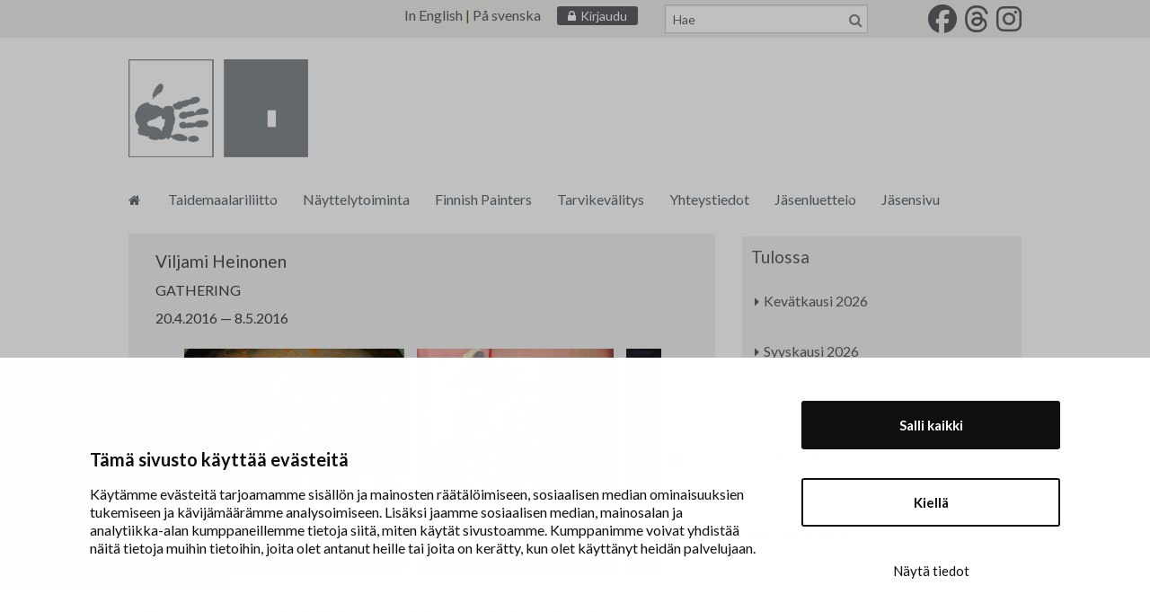

--- FILE ---
content_type: text/html; charset=UTF-8
request_url: https://www.painters.fi/galleria/viljami-heinonen/
body_size: 18686
content:
<!doctype html>
<html class="no-js" lang="fi">
<head>
<meta charset="UTF-8">
<meta name="viewport" content="width=device-width, initial-scale=1.0">
<link rel="profile" href="https://gmpg.org/xfn/11">
<link rel="pingback" href="https://www.painters.fi/xmlrpc.php">
<link href='https://fonts.googleapis.com/css?family=Lato:400,700,300' rel='stylesheet' type='text/css'>
<script type="text/javascript" src="//code.jquery.com/jquery-1.11.0.min.js"></script>
<script type="text/javascript" src="https://ajax.googleapis.com/ajax/libs/jqueryui/1.11.4/jquery-ui.min.js"></script>
<script type="text/javascript" src="//code.jquery.com/jquery-migrate-1.2.1.min.js"></script>
<link rel="stylesheet" type="text/css" href="//cdn.jsdelivr.net/jquery.slick/1.5.9/slick.css"/>
<link rel="stylesheet" type="text/css" href="https://www.painters.fi/wp-content/themes/wp-starter/css/slick-theme.css"/>
<script type="text/javascript" src="//cdn.jsdelivr.net/npm/slick-carousel@1.8.1/slick/slick.min.js"></script>
<script type='text/javascript' src='/wp-content/plugins/woocommerce/assets/js/prettyPhoto/jquery.prettyPhoto.min.js?ver=3.1.6'></script>
<script type='text/javascript' src='/wp-content/plugins/woocommerce/assets/js/prettyPhoto/jquery.prettyPhoto.init.min.js?ver=2.4.12'></script>
<link rel='stylesheet' id='woocommerce_prettyPhoto_css-css'  href='/wp-content/plugins/woocommerce/assets/css/prettyPhoto.css?ver=4.4' type='text/css' media='all' />
<link rel="stylesheet" type="text/css" href="//cdn.jsdelivr.net/npm/slick-carousel@1.8.1/slick/slick.css"/>
<link rel="stylesheet" type="text/css" href="https://ajax.googleapis.com/ajax/libs/jqueryui/1.11.4/themes/smoothness/jquery-ui.css" />


<link rel="stylesheet" href="https://cdnjs.cloudflare.com/ajax/libs/font-awesome/6.7.2/css/all.min.css" integrity="sha512-Evv84Mr4kqVGRNSgIGL/F/aIDqQb7xQ2vcrdIwxfjThSH8CSR7PBEakCr51Ck+w+/U6swU2Im1vVX0SVk9ABhg==" crossorigin="anonymous" referrerpolicy="no-referrer" />

<script type="text/javascript" data-cookieconsent="ignore">
	window.dataLayer = window.dataLayer || [];

	function gtag() {
		dataLayer.push(arguments);
	}

	gtag("consent", "default", {
		ad_personalization: "denied",
		ad_storage: "denied",
		ad_user_data: "denied",
		analytics_storage: "denied",
		functionality_storage: "denied",
		personalization_storage: "denied",
		security_storage: "granted",
		wait_for_update: 500,
	});
	gtag("set", "ads_data_redaction", true);
	</script>
<script type="text/javascript"
		id="Cookiebot"
		src="https://consent.cookiebot.com/uc.js"
		data-implementation="wp"
		data-cbid="1e08f516-9e25-4b8a-b0ae-df42860a81ed"
						data-culture="FI"
				data-blockingmode="auto"
	></script>
<meta name='robots' content='index, follow, max-image-preview:large, max-snippet:-1, max-video-preview:-1' />
<link rel="alternate" hreflang="fi" href="https://www.painters.fi/galleria/viljami-heinonen/" />
<link rel="alternate" hreflang="x-default" href="https://www.painters.fi/galleria/viljami-heinonen/" />

	<!-- This site is optimized with the Yoast SEO plugin v26.7 - https://yoast.com/wordpress/plugins/seo/ -->
	<title>Viljami Heinonen - Taidemaalariliitto</title>
	<link rel="canonical" href="https://www.painters.fi/galleria/viljami-heinonen/" />
	<meta property="og:locale" content="fi_FI" />
	<meta property="og:type" content="article" />
	<meta property="og:title" content="Viljami Heinonen - Taidemaalariliitto" />
	<meta property="og:description" content="Maalaukseni kuvaavat inhimillisiä tunteita erilaisten mielikuvituksellisten ja dramaattisesti väritettyjen tilojen ja figuurien kautta. Näissä maisemissa tai epätiloissa vaeltavat hahmot käyvät omaa kamppailuaan tai selviytyvät kuvatussa hätätilanteessa. Figuurit ovat rikkonaisia tai vereslihalla ja kuvaavat samalla sisäistä levottomuutta, jota jokainen meistä tuntee ja käy elämässään läpi. Teosten elämyksellinen taso jättää kuitenkin mahdollisuuden vapaaseen tulkintaan. Teoksia työstäessä mittakaavan &hellip; Jatka lukemista Viljami Heinonen &raquo;" />
	<meta property="og:url" content="https://www.painters.fi/galleria/viljami-heinonen/" />
	<meta property="og:site_name" content="Taidemaalariliitto" />
	<meta property="article:publisher" content="https://www.facebook.com/Taidemaalariliitto" />
	<meta property="article:modified_time" content="2016-04-28T07:56:48+00:00" />
	<meta property="og:image" content="https://www.painters.fi/wp-content/uploads/2015/12/Viljami-HeinonenCaravan-160x180-cm-akryyli-kankaalle-2015.jpg" />
	<meta property="og:image:width" content="949" />
	<meta property="og:image:height" content="732" />
	<meta property="og:image:type" content="image/jpeg" />
	<meta name="twitter:card" content="summary_large_image" />
	<meta name="twitter:site" content="@tmliitto" />
	<meta name="twitter:label1" content="Arvioitu lukuaika" />
	<meta name="twitter:data1" content="1 minuutti" />
	<script type="application/ld+json" class="yoast-schema-graph">{"@context":"https://schema.org","@graph":[{"@type":"WebPage","@id":"https://www.painters.fi/galleria/viljami-heinonen/","url":"https://www.painters.fi/galleria/viljami-heinonen/","name":"Viljami Heinonen - Taidemaalariliitto","isPartOf":{"@id":"https://www.painters.fi/#website"},"primaryImageOfPage":{"@id":"https://www.painters.fi/galleria/viljami-heinonen/#primaryimage"},"image":{"@id":"https://www.painters.fi/galleria/viljami-heinonen/#primaryimage"},"thumbnailUrl":"https://www.painters.fi/wp-content/uploads/2015/12/Viljami-HeinonenCaravan-160x180-cm-akryyli-kankaalle-2015.jpg","datePublished":"2015-12-23T12:03:40+00:00","dateModified":"2016-04-28T07:56:48+00:00","breadcrumb":{"@id":"https://www.painters.fi/galleria/viljami-heinonen/#breadcrumb"},"inLanguage":"fi","potentialAction":[{"@type":"ReadAction","target":["https://www.painters.fi/galleria/viljami-heinonen/"]}]},{"@type":"ImageObject","inLanguage":"fi","@id":"https://www.painters.fi/galleria/viljami-heinonen/#primaryimage","url":"https://www.painters.fi/wp-content/uploads/2015/12/Viljami-HeinonenCaravan-160x180-cm-akryyli-kankaalle-2015.jpg","contentUrl":"https://www.painters.fi/wp-content/uploads/2015/12/Viljami-HeinonenCaravan-160x180-cm-akryyli-kankaalle-2015.jpg","width":949,"height":732,"caption":"Caravan, akryyli, kollaasi ja spray kankaalle, 154 cm x 190 cm, 2015"},{"@type":"BreadcrumbList","@id":"https://www.painters.fi/galleria/viljami-heinonen/#breadcrumb","itemListElement":[{"@type":"ListItem","position":1,"name":"Home","item":"https://www.painters.fi/"},{"@type":"ListItem","position":2,"name":"Gallerian näyttelyt","item":"https://www.painters.fi/tmgalleria/"},{"@type":"ListItem","position":3,"name":"Viljami Heinonen"}]},{"@type":"WebSite","@id":"https://www.painters.fi/#website","url":"https://www.painters.fi/","name":"Taidemaalariliitto","description":"","potentialAction":[{"@type":"SearchAction","target":{"@type":"EntryPoint","urlTemplate":"https://www.painters.fi/?s={search_term_string}"},"query-input":{"@type":"PropertyValueSpecification","valueRequired":true,"valueName":"search_term_string"}}],"inLanguage":"fi"}]}</script>
	<!-- / Yoast SEO plugin. -->


<link rel='dns-prefetch' href='//fonts.googleapis.com' />
<link rel="alternate" type="application/rss+xml" title="Taidemaalariliitto &raquo; syöte" href="https://www.painters.fi/feed/" />
<link rel="alternate" type="application/rss+xml" title="Taidemaalariliitto &raquo; kommenttien syöte" href="https://www.painters.fi/comments/feed/" />
<link rel="alternate" title="oEmbed (JSON)" type="application/json+oembed" href="https://www.painters.fi/wp-json/oembed/1.0/embed?url=https%3A%2F%2Fwww.painters.fi%2Fgalleria%2Fviljami-heinonen%2F" />
<link rel="alternate" title="oEmbed (XML)" type="text/xml+oembed" href="https://www.painters.fi/wp-json/oembed/1.0/embed?url=https%3A%2F%2Fwww.painters.fi%2Fgalleria%2Fviljami-heinonen%2F&#038;format=xml" />
<style id='wp-img-auto-sizes-contain-inline-css' type='text/css'>
img:is([sizes=auto i],[sizes^="auto," i]){contain-intrinsic-size:3000px 1500px}
/*# sourceURL=wp-img-auto-sizes-contain-inline-css */
</style>
<link rel='stylesheet' id='wpforge-opensans-css' href='//fonts.googleapis.com/css?family=Open+Sans%3A300%2C700&#038;ver=5.5.3' type='text/css' media='all' />
<link rel='stylesheet' id='wpforge-fonts-css' href='https://www.painters.fi/wp-content/themes/wp-forge/fonts/fonts.css?ver=5.5.3' type='text/css' media='all' />
<link rel='stylesheet' id='wpforge-normalize-css' href='https://www.painters.fi/wp-content/themes/wp-forge/css/normalize.css?ver=3.0.3' type='text/css' media='all' />
<link rel='stylesheet' id='wpforge-foundation-css' href='https://www.painters.fi/wp-content/themes/wp-forge/css/foundation.css?ver=5.5.3' type='text/css' media='all' />
<style id='wp-emoji-styles-inline-css' type='text/css'>

	img.wp-smiley, img.emoji {
		display: inline !important;
		border: none !important;
		box-shadow: none !important;
		height: 1em !important;
		width: 1em !important;
		margin: 0 0.07em !important;
		vertical-align: -0.1em !important;
		background: none !important;
		padding: 0 !important;
	}
/*# sourceURL=wp-emoji-styles-inline-css */
</style>
<link rel='stylesheet' id='wp-block-library-css' href='https://www.painters.fi/wp-includes/css/dist/block-library/style.min.css?ver=6.9' type='text/css' media='all' />
<link rel='stylesheet' id='wc-blocks-style-css' href='https://www.painters.fi/wp-content/plugins/woocommerce/assets/client/blocks/wc-blocks.css?ver=wc-10.4.3' type='text/css' media='all' />
<style id='global-styles-inline-css' type='text/css'>
:root{--wp--preset--aspect-ratio--square: 1;--wp--preset--aspect-ratio--4-3: 4/3;--wp--preset--aspect-ratio--3-4: 3/4;--wp--preset--aspect-ratio--3-2: 3/2;--wp--preset--aspect-ratio--2-3: 2/3;--wp--preset--aspect-ratio--16-9: 16/9;--wp--preset--aspect-ratio--9-16: 9/16;--wp--preset--color--black: #000000;--wp--preset--color--cyan-bluish-gray: #abb8c3;--wp--preset--color--white: #ffffff;--wp--preset--color--pale-pink: #f78da7;--wp--preset--color--vivid-red: #cf2e2e;--wp--preset--color--luminous-vivid-orange: #ff6900;--wp--preset--color--luminous-vivid-amber: #fcb900;--wp--preset--color--light-green-cyan: #7bdcb5;--wp--preset--color--vivid-green-cyan: #00d084;--wp--preset--color--pale-cyan-blue: #8ed1fc;--wp--preset--color--vivid-cyan-blue: #0693e3;--wp--preset--color--vivid-purple: #9b51e0;--wp--preset--gradient--vivid-cyan-blue-to-vivid-purple: linear-gradient(135deg,rgb(6,147,227) 0%,rgb(155,81,224) 100%);--wp--preset--gradient--light-green-cyan-to-vivid-green-cyan: linear-gradient(135deg,rgb(122,220,180) 0%,rgb(0,208,130) 100%);--wp--preset--gradient--luminous-vivid-amber-to-luminous-vivid-orange: linear-gradient(135deg,rgb(252,185,0) 0%,rgb(255,105,0) 100%);--wp--preset--gradient--luminous-vivid-orange-to-vivid-red: linear-gradient(135deg,rgb(255,105,0) 0%,rgb(207,46,46) 100%);--wp--preset--gradient--very-light-gray-to-cyan-bluish-gray: linear-gradient(135deg,rgb(238,238,238) 0%,rgb(169,184,195) 100%);--wp--preset--gradient--cool-to-warm-spectrum: linear-gradient(135deg,rgb(74,234,220) 0%,rgb(151,120,209) 20%,rgb(207,42,186) 40%,rgb(238,44,130) 60%,rgb(251,105,98) 80%,rgb(254,248,76) 100%);--wp--preset--gradient--blush-light-purple: linear-gradient(135deg,rgb(255,206,236) 0%,rgb(152,150,240) 100%);--wp--preset--gradient--blush-bordeaux: linear-gradient(135deg,rgb(254,205,165) 0%,rgb(254,45,45) 50%,rgb(107,0,62) 100%);--wp--preset--gradient--luminous-dusk: linear-gradient(135deg,rgb(255,203,112) 0%,rgb(199,81,192) 50%,rgb(65,88,208) 100%);--wp--preset--gradient--pale-ocean: linear-gradient(135deg,rgb(255,245,203) 0%,rgb(182,227,212) 50%,rgb(51,167,181) 100%);--wp--preset--gradient--electric-grass: linear-gradient(135deg,rgb(202,248,128) 0%,rgb(113,206,126) 100%);--wp--preset--gradient--midnight: linear-gradient(135deg,rgb(2,3,129) 0%,rgb(40,116,252) 100%);--wp--preset--font-size--small: 13px;--wp--preset--font-size--medium: 20px;--wp--preset--font-size--large: 36px;--wp--preset--font-size--x-large: 42px;--wp--preset--spacing--20: 0.44rem;--wp--preset--spacing--30: 0.67rem;--wp--preset--spacing--40: 1rem;--wp--preset--spacing--50: 1.5rem;--wp--preset--spacing--60: 2.25rem;--wp--preset--spacing--70: 3.38rem;--wp--preset--spacing--80: 5.06rem;--wp--preset--shadow--natural: 6px 6px 9px rgba(0, 0, 0, 0.2);--wp--preset--shadow--deep: 12px 12px 50px rgba(0, 0, 0, 0.4);--wp--preset--shadow--sharp: 6px 6px 0px rgba(0, 0, 0, 0.2);--wp--preset--shadow--outlined: 6px 6px 0px -3px rgb(255, 255, 255), 6px 6px rgb(0, 0, 0);--wp--preset--shadow--crisp: 6px 6px 0px rgb(0, 0, 0);}:where(.is-layout-flex){gap: 0.5em;}:where(.is-layout-grid){gap: 0.5em;}body .is-layout-flex{display: flex;}.is-layout-flex{flex-wrap: wrap;align-items: center;}.is-layout-flex > :is(*, div){margin: 0;}body .is-layout-grid{display: grid;}.is-layout-grid > :is(*, div){margin: 0;}:where(.wp-block-columns.is-layout-flex){gap: 2em;}:where(.wp-block-columns.is-layout-grid){gap: 2em;}:where(.wp-block-post-template.is-layout-flex){gap: 1.25em;}:where(.wp-block-post-template.is-layout-grid){gap: 1.25em;}.has-black-color{color: var(--wp--preset--color--black) !important;}.has-cyan-bluish-gray-color{color: var(--wp--preset--color--cyan-bluish-gray) !important;}.has-white-color{color: var(--wp--preset--color--white) !important;}.has-pale-pink-color{color: var(--wp--preset--color--pale-pink) !important;}.has-vivid-red-color{color: var(--wp--preset--color--vivid-red) !important;}.has-luminous-vivid-orange-color{color: var(--wp--preset--color--luminous-vivid-orange) !important;}.has-luminous-vivid-amber-color{color: var(--wp--preset--color--luminous-vivid-amber) !important;}.has-light-green-cyan-color{color: var(--wp--preset--color--light-green-cyan) !important;}.has-vivid-green-cyan-color{color: var(--wp--preset--color--vivid-green-cyan) !important;}.has-pale-cyan-blue-color{color: var(--wp--preset--color--pale-cyan-blue) !important;}.has-vivid-cyan-blue-color{color: var(--wp--preset--color--vivid-cyan-blue) !important;}.has-vivid-purple-color{color: var(--wp--preset--color--vivid-purple) !important;}.has-black-background-color{background-color: var(--wp--preset--color--black) !important;}.has-cyan-bluish-gray-background-color{background-color: var(--wp--preset--color--cyan-bluish-gray) !important;}.has-white-background-color{background-color: var(--wp--preset--color--white) !important;}.has-pale-pink-background-color{background-color: var(--wp--preset--color--pale-pink) !important;}.has-vivid-red-background-color{background-color: var(--wp--preset--color--vivid-red) !important;}.has-luminous-vivid-orange-background-color{background-color: var(--wp--preset--color--luminous-vivid-orange) !important;}.has-luminous-vivid-amber-background-color{background-color: var(--wp--preset--color--luminous-vivid-amber) !important;}.has-light-green-cyan-background-color{background-color: var(--wp--preset--color--light-green-cyan) !important;}.has-vivid-green-cyan-background-color{background-color: var(--wp--preset--color--vivid-green-cyan) !important;}.has-pale-cyan-blue-background-color{background-color: var(--wp--preset--color--pale-cyan-blue) !important;}.has-vivid-cyan-blue-background-color{background-color: var(--wp--preset--color--vivid-cyan-blue) !important;}.has-vivid-purple-background-color{background-color: var(--wp--preset--color--vivid-purple) !important;}.has-black-border-color{border-color: var(--wp--preset--color--black) !important;}.has-cyan-bluish-gray-border-color{border-color: var(--wp--preset--color--cyan-bluish-gray) !important;}.has-white-border-color{border-color: var(--wp--preset--color--white) !important;}.has-pale-pink-border-color{border-color: var(--wp--preset--color--pale-pink) !important;}.has-vivid-red-border-color{border-color: var(--wp--preset--color--vivid-red) !important;}.has-luminous-vivid-orange-border-color{border-color: var(--wp--preset--color--luminous-vivid-orange) !important;}.has-luminous-vivid-amber-border-color{border-color: var(--wp--preset--color--luminous-vivid-amber) !important;}.has-light-green-cyan-border-color{border-color: var(--wp--preset--color--light-green-cyan) !important;}.has-vivid-green-cyan-border-color{border-color: var(--wp--preset--color--vivid-green-cyan) !important;}.has-pale-cyan-blue-border-color{border-color: var(--wp--preset--color--pale-cyan-blue) !important;}.has-vivid-cyan-blue-border-color{border-color: var(--wp--preset--color--vivid-cyan-blue) !important;}.has-vivid-purple-border-color{border-color: var(--wp--preset--color--vivid-purple) !important;}.has-vivid-cyan-blue-to-vivid-purple-gradient-background{background: var(--wp--preset--gradient--vivid-cyan-blue-to-vivid-purple) !important;}.has-light-green-cyan-to-vivid-green-cyan-gradient-background{background: var(--wp--preset--gradient--light-green-cyan-to-vivid-green-cyan) !important;}.has-luminous-vivid-amber-to-luminous-vivid-orange-gradient-background{background: var(--wp--preset--gradient--luminous-vivid-amber-to-luminous-vivid-orange) !important;}.has-luminous-vivid-orange-to-vivid-red-gradient-background{background: var(--wp--preset--gradient--luminous-vivid-orange-to-vivid-red) !important;}.has-very-light-gray-to-cyan-bluish-gray-gradient-background{background: var(--wp--preset--gradient--very-light-gray-to-cyan-bluish-gray) !important;}.has-cool-to-warm-spectrum-gradient-background{background: var(--wp--preset--gradient--cool-to-warm-spectrum) !important;}.has-blush-light-purple-gradient-background{background: var(--wp--preset--gradient--blush-light-purple) !important;}.has-blush-bordeaux-gradient-background{background: var(--wp--preset--gradient--blush-bordeaux) !important;}.has-luminous-dusk-gradient-background{background: var(--wp--preset--gradient--luminous-dusk) !important;}.has-pale-ocean-gradient-background{background: var(--wp--preset--gradient--pale-ocean) !important;}.has-electric-grass-gradient-background{background: var(--wp--preset--gradient--electric-grass) !important;}.has-midnight-gradient-background{background: var(--wp--preset--gradient--midnight) !important;}.has-small-font-size{font-size: var(--wp--preset--font-size--small) !important;}.has-medium-font-size{font-size: var(--wp--preset--font-size--medium) !important;}.has-large-font-size{font-size: var(--wp--preset--font-size--large) !important;}.has-x-large-font-size{font-size: var(--wp--preset--font-size--x-large) !important;}
/*# sourceURL=global-styles-inline-css */
</style>

<style id='classic-theme-styles-inline-css' type='text/css'>
/*! This file is auto-generated */
.wp-block-button__link{color:#fff;background-color:#32373c;border-radius:9999px;box-shadow:none;text-decoration:none;padding:calc(.667em + 2px) calc(1.333em + 2px);font-size:1.125em}.wp-block-file__button{background:#32373c;color:#fff;text-decoration:none}
/*# sourceURL=/wp-includes/css/classic-themes.min.css */
</style>
<link rel='stylesheet' id='wpmenucart-icons-css' href='https://www.painters.fi/wp-content/plugins/woocommerce-menu-bar-cart/assets/css/wpmenucart-icons.min.css?ver=2.14.12' type='text/css' media='all' />
<style id='wpmenucart-icons-inline-css' type='text/css'>
@font-face{font-family:WPMenuCart;src:url(https://www.painters.fi/wp-content/plugins/woocommerce-menu-bar-cart/assets/fonts/WPMenuCart.eot);src:url(https://www.painters.fi/wp-content/plugins/woocommerce-menu-bar-cart/assets/fonts/WPMenuCart.eot?#iefix) format('embedded-opentype'),url(https://www.painters.fi/wp-content/plugins/woocommerce-menu-bar-cart/assets/fonts/WPMenuCart.woff2) format('woff2'),url(https://www.painters.fi/wp-content/plugins/woocommerce-menu-bar-cart/assets/fonts/WPMenuCart.woff) format('woff'),url(https://www.painters.fi/wp-content/plugins/woocommerce-menu-bar-cart/assets/fonts/WPMenuCart.ttf) format('truetype'),url(https://www.painters.fi/wp-content/plugins/woocommerce-menu-bar-cart/assets/fonts/WPMenuCart.svg#WPMenuCart) format('svg');font-weight:400;font-style:normal;font-display:swap}
/*# sourceURL=wpmenucart-icons-inline-css */
</style>
<link rel='stylesheet' id='wpmenucart-css' href='https://www.painters.fi/wp-content/plugins/woocommerce-menu-bar-cart/assets/css/wpmenucart-main.min.css?ver=2.14.12' type='text/css' media='all' />
<link rel='stylesheet' id='woocommerce-layout-css' href='https://www.painters.fi/wp-content/plugins/woocommerce/assets/css/woocommerce-layout.css?ver=10.4.3' type='text/css' media='all' />
<link rel='stylesheet' id='woocommerce-smallscreen-css' href='https://www.painters.fi/wp-content/plugins/woocommerce/assets/css/woocommerce-smallscreen.css?ver=10.4.3' type='text/css' media='only screen and (max-width: 768px)' />
<link rel='stylesheet' id='woocommerce-general-css' href='https://www.painters.fi/wp-content/plugins/woocommerce/assets/css/woocommerce.css?ver=10.4.3' type='text/css' media='all' />
<style id='woocommerce-inline-inline-css' type='text/css'>
.woocommerce form .form-row .required { visibility: visible; }
/*# sourceURL=woocommerce-inline-inline-css */
</style>
<link rel='stylesheet' id='wpml-legacy-dropdown-0-css' href='https://www.painters.fi/wp-content/plugins/sitepress-multilingual-cms/templates/language-switchers/legacy-dropdown/style.min.css?ver=1' type='text/css' media='all' />
<style id='wpml-legacy-dropdown-0-inline-css' type='text/css'>
.wpml-ls-statics-shortcode_actions{background-color:#ffffff;}.wpml-ls-statics-shortcode_actions, .wpml-ls-statics-shortcode_actions .wpml-ls-sub-menu, .wpml-ls-statics-shortcode_actions a {border-color:#cdcdcd;}.wpml-ls-statics-shortcode_actions a, .wpml-ls-statics-shortcode_actions .wpml-ls-sub-menu a, .wpml-ls-statics-shortcode_actions .wpml-ls-sub-menu a:link, .wpml-ls-statics-shortcode_actions li:not(.wpml-ls-current-language) .wpml-ls-link, .wpml-ls-statics-shortcode_actions li:not(.wpml-ls-current-language) .wpml-ls-link:link {color:#444444;background-color:#ffffff;}.wpml-ls-statics-shortcode_actions .wpml-ls-sub-menu a:hover,.wpml-ls-statics-shortcode_actions .wpml-ls-sub-menu a:focus, .wpml-ls-statics-shortcode_actions .wpml-ls-sub-menu a:link:hover, .wpml-ls-statics-shortcode_actions .wpml-ls-sub-menu a:link:focus {color:#000000;background-color:#eeeeee;}.wpml-ls-statics-shortcode_actions .wpml-ls-current-language > a {color:#444444;background-color:#ffffff;}.wpml-ls-statics-shortcode_actions .wpml-ls-current-language:hover>a, .wpml-ls-statics-shortcode_actions .wpml-ls-current-language>a:focus {color:#000000;background-color:#eeeeee;}
/*# sourceURL=wpml-legacy-dropdown-0-inline-css */
</style>
<link rel='stylesheet' id='parent-styles-css' href='https://www.painters.fi/wp-content/themes/wp-forge/style.css?ver=5.5.2.5' type='text/css' media='all' />
<link rel='stylesheet' id='child-styles-css' href='https://www.painters.fi/wp-content/themes/wp-starter/style.css?ver=5.21' type='text/css' media='all' />
<script type="text/template" id="tmpl-variation-template">
	<div class="woocommerce-variation-description">{{{ data.variation.variation_description }}}</div>
	<div class="woocommerce-variation-price">{{{ data.variation.price_html }}}</div>
	<div class="woocommerce-variation-availability">{{{ data.variation.availability_html }}}</div>
</script>
<script type="text/template" id="tmpl-unavailable-variation-template">
	<p role="alert">Pahoittelemme, tämä tuote ei ole saatavilla. Ole hyvä, valitse eri tavalla.</p>
</script>
<script type="text/javascript" src="https://www.painters.fi/wp-includes/js/jquery/jquery.min.js?ver=3.7.1" id="jquery-core-js"></script>
<script type="text/javascript" src="https://www.painters.fi/wp-includes/js/jquery/jquery-migrate.min.js?ver=3.4.1" id="jquery-migrate-js"></script>
<script type="text/javascript" src="https://www.painters.fi/wp-content/themes/wp-forge/js/vendor/modernizr.js?ver=2.8.3" id="wpforge_modernizr-js"></script>
<script type="text/javascript" src="https://www.painters.fi/wp-includes/js/underscore.min.js?ver=1.13.7" id="underscore-js"></script>
<script type="text/javascript" id="wp-util-js-extra">
/* <![CDATA[ */
var _wpUtilSettings = {"ajax":{"url":"/wp-admin/admin-ajax.php"}};
//# sourceURL=wp-util-js-extra
/* ]]> */
</script>
<script type="text/javascript" src="https://www.painters.fi/wp-includes/js/wp-util.min.js?ver=6.9" id="wp-util-js"></script>
<script type="text/javascript" src="https://www.painters.fi/wp-content/plugins/woocommerce/assets/js/jquery-blockui/jquery.blockUI.min.js?ver=2.7.0-wc.10.4.3" id="wc-jquery-blockui-js" data-wp-strategy="defer"></script>
<script type="text/javascript" id="wc-add-to-cart-js-extra">
/* <![CDATA[ */
var wc_add_to_cart_params = {"ajax_url":"/wp-admin/admin-ajax.php","wc_ajax_url":"/?wc-ajax=%%endpoint%%","i18n_view_cart":"N\u00e4yt\u00e4 ostoskori","cart_url":"https://www.painters.fi/tilauskori/","is_cart":"","cart_redirect_after_add":"no"};
//# sourceURL=wc-add-to-cart-js-extra
/* ]]> */
</script>
<script type="text/javascript" src="https://www.painters.fi/wp-content/plugins/woocommerce/assets/js/frontend/add-to-cart.min.js?ver=10.4.3" id="wc-add-to-cart-js" defer="defer" data-wp-strategy="defer"></script>
<script type="text/javascript" src="https://www.painters.fi/wp-content/plugins/woocommerce/assets/js/js-cookie/js.cookie.min.js?ver=2.1.4-wc.10.4.3" id="wc-js-cookie-js" defer="defer" data-wp-strategy="defer"></script>
<script type="text/javascript" id="woocommerce-js-extra">
/* <![CDATA[ */
var woocommerce_params = {"ajax_url":"/wp-admin/admin-ajax.php","wc_ajax_url":"/?wc-ajax=%%endpoint%%","i18n_password_show":"N\u00e4yt\u00e4 salasana","i18n_password_hide":"Piilota salasana"};
//# sourceURL=woocommerce-js-extra
/* ]]> */
</script>
<script type="text/javascript" src="https://www.painters.fi/wp-content/plugins/woocommerce/assets/js/frontend/woocommerce.min.js?ver=10.4.3" id="woocommerce-js" defer="defer" data-wp-strategy="defer"></script>
<script type="text/javascript" src="https://www.painters.fi/wp-content/plugins/sitepress-multilingual-cms/templates/language-switchers/legacy-dropdown/script.min.js?ver=1" id="wpml-legacy-dropdown-0-js"></script>
<link rel="https://api.w.org/" href="https://www.painters.fi/wp-json/" /><link rel="EditURI" type="application/rsd+xml" title="RSD" href="https://www.painters.fi/xmlrpc.php?rsd" />
<meta name="generator" content="WordPress 6.9" />
<meta name="generator" content="WooCommerce 10.4.3" />
<link rel='shortlink' href='https://www.painters.fi/?p=820' />
<meta name="generator" content="WPML ver:4.8.6 stt:1,18,52;" />
	<noscript><style>.woocommerce-product-gallery{ opacity: 1 !important; }</style></noscript>
	<style type="text/css" id="wpforge-custom-header-css">
.site-title,.site-title h1 a,.site-description {display:none;}
</style>
<style type="text/css" id="custom-background-css">
body.custom-background { background-color: #ffffff; }
</style>
	<style type="text/css" id="wpforge-customizer-css">.header_wrap{max-width:64rem;background-color:#ffffff;}.site-title a{color:#444444;}.site-title a:hover{color:#0078a0;}.site-description{color:#blank;}.nav_wrap{max-width:64rem;background-color:#333333;}.contain-to-grid .top-bar{max-width:64rem;}.contain-to-grid .top-bar,.top-bar,.top-bar-section ul li,.top-bar-section li:not(.has-form) a:not(.button),.top-bar-section ul li:hover:not(.has-form) > a,.top-bar-section .dropdown li:not(.has-form):not(.active) > a:not(.button),.contain-to-grid {background-color:#ffffff;}.top-bar-section > ul > .divider,.top-bar-section > ul > [role="separator"] {border-right: solid 1px #ffffff;}.top-bar-section li:not(.has-form) a:not(.button):hover,.top-bar .name:hover,.top-bar-section .dropdown li:not(.has-form):not(.active):hover > a:not(.button) {background-color:#ffffff;}.top-bar-section li.active:not(.has-form) a:not(.button){background-color:#ffffff;}.top-bar-section li.active:not(.has-form) a:not(.button):hover {background-color:#dfe5e6;}.top-bar .name a,.top-bar-section ul li > a,.top-bar-section li.active:not(.has-form) a:not(.button),.top-bar-section .dropdown li:not(.has-form):not(.active) > a:not(.button) {color:#828a8f;}.top-bar .name a:hover,.top-bar-section ul li > a:hover, .top-bar-section ul li > a:focus{color:#828a8f!important;}.tab-bar, .left-off-canvas-menu, .right-off-canvas-menu {background-color:#939393;}.left-small {border-right: solid 1px #1a1a1a;}.right-small {border-left: solid 1px #1a1a1a;}.tab-bar .menu-icon span::after {box-shadow: 0 0 0 1px #ffffff, 0 7px 0 1px #ffffff, 0 14px 0 1px #ffffff;}section.tab-bar-section.middle a {color:#ffffff;}ul.off-canvas-list li a {color:#ffffff;border-bottom:1px solid #262626;}ul.off-canvas-list li a:hover {color:#ffffff;background-color:#242424;}ul.off-canvas-list .active > a {background-color:#262626;}ul.off-canvas-list .active > a:hover {background-color:#242424;}.content_wrap{max-width:64rem;background-color:#ffffff;}#content,#content h1,#content h2,#content h3,#content h4,#content h5,#content h6{color:#444444;}#content a{color:#4d4e53;}#content a:hover{color:#000000;}#content ul.pagination li.current a,#content ul.pagination li.current button,#content ul.pagination li.current a:hover,#content ul.pagination li.current a:focus,#content ul.pagination li.current button:hover,#content ul.pagination li.current button:focus,#content .page-links a{background-color:#008CBA;color:#ffffff;}#content ul.pagination li a,#content ul.pagination li button{color:#999999;}#content ul.pagination li:hover a,#content ul.pagination li a:focus,#content ul.pagination li:hover button,#content ul.pagination li button:focus{color:#999999;background-color:#e6e6e6;}.sidebar_wrap{max-width:64rem;background-color:#ffffff;}#content.columns{float:left!important;}#secondary .widget-title{color:#444444;}#secondary{color:#444444}#secondary a{color:#008CBA;}#secondary a:hover{color:#007095;}.footer_wrap{max-width:64rem;background-color:#ffffff;}#secondary-sidebar .widget-title{color:#444444;}#secondary-sidebar{color:#444444;}#secondary-sidebar a{color:#4d4e53;}#secondary-sidebar a:hover{color:#4d4e53;}footer[role="contentinfo"] p,footer[role="contentinfo"]{color:#4d4e53;}footer[role="contentinfo"] a{color:#4d4e53;}footer[role="contentinfo"] a:hover{color:#007095;}button,.button,#content dl.sub-nav dd.active a{background-color:#4d4e53;}button,.button,#content a.button,#content dl.sub-nav dd.active a{color:#828a8f;}button:hover,button:focus,.button:hover,.button:focus,#content dl.sub-nav dd.active a:hover,#content dl.sub-nav dd.active a:focus{background-color:#000000;}button:hover,button:focus,.button:hover,.button:focus,#content dl.sub-nav dd.active a:hover,#content dl.sub-nav dd.active a:focus{color:#828a8f;}#backtotop{background-color:#888888;color:#ffffff;}#backtotop:hover,#backtotop:focus{background-color:#444444;}.social-navigation a[href$="/feed/"]:before{color:#444444;}.social-navigation a[href*="codepen.io"]:before{color:#444444;}.social-navigation a[href*="digg.com"]:before{color:#444444;}.social-navigation a[href*="dribbble.com"]:before{color:#444444;}.social-navigation a[href*="dropbox.com"]:before{color:#444444;}.social-navigation a[href*="facebook.com"]:before{color:#444444;}.social-navigation a[href*="flickr.com"]:before{color:#444444;}.social-navigation a[href*="foursquare.com"]:before{color:#444444;}.social-navigation a[href*="google.com"]:before{color:#444444;}.social-navigation a[href*="github.com"]:before{color:#444444;}.social-navigation a[href*="instagram.com"]:before{color:#444444;}.social-navigation a[href*="linkedin.com"]:before{color:#444444;}.social-navigation a[href*="pinterest.com"]:before{color:#444444;}.social-navigation a[href*="getpocket.com"]:before{color:#444444;}.social-navigation a[href*="polldaddy.com"]:before{color:#444444;}.social-navigation a[href*="reddit.com"]:before{color:#444444;}.social-navigation a[href*="stumbleupon.com"]:before{color:#444444;}.social-navigation a[href*="tumblr.com"]:before{color:#444444;}.social-navigation a[href*="twitter.com"]:before{color:#444444;}.social-navigation a[href*="vimeo.com"]:before{color:#444444;}.social-navigation a[href*="wordpress.com"]:before,.social-navigation a[href*="wordpress.org"]:before{color:#444444;}.social-navigation a[href*="youtube.com"]:before{color:#444444;}.social-navigation a[href*="mailto:"]:before{color:#444444;}.social-navigation a[href*="spotify.com"]:before{color:#444444;}.social-navigation a[href*="twitch.tv"]:before{color:#444444;}.social-navigation a:hover[href$="/feed/"]:before{color:#007095;}.social-navigation a:hover[href*="codepen.io"]:before{color:#007095;}.social-navigation a:hover[href*="digg.com"]:before{color:#007095;}.social-navigation a:hover[href*="dribbble.com"]:before{color:#007095;}.social-navigation a:hover[href*="dropbox.com"]:before{color:#007095;}.social-navigation a:hover[href*="facebook.com"]:before{color:#007095;}.social-navigation a:hover[href*="flickr.com"]:before{color:#007095;}.social-navigation a:hover[href*="foursquare.com"]:before{color:#007095;}.social-navigation a:hover[href*="google.com"]:before{color:#007095;}.social-navigation a:hover[href*="github.com"]:before{color:#007095;}.social-navigation a:hover[href*="instagram.com"]:before{color:#007095;}.social-navigation a:hover[href*="linkedin.com"]:before{color:#007095;}.social-navigation a:hover[href*="pinterest.com"]:before{color:#007095;}.social-navigation a:hover[href*="getpocket.com"]:before{color:#007095;}.social-navigation a:hover[href*="polldaddy.com"]:before{color:#007095;}.social-navigation a:hover[href*="reddit.com"]:before{color:#007095;}.social-navigation a:hover[href*="stumbleupon.com"]:before{color:#007095;}.social-navigation a:hover[href*="tumblr.com"]:before{color:#007095;}.social-navigation a:hover[href*="twitter.com"]:before{color:#007095;}.social-navigation a:hover[href*="vimeo.com"]:before{color:#007095;}.social-navigation a:hover[href*="wordpress.com"]:before,.social-navigation a:hover[href*="wordpress.org"]:before{color:#007095;}.social-navigation a:hover[href*="youtube.com"]:before{color:#007095;}.social-navigation a:hover[href*="mailto:"]:before{color:#007095;}.social-navigation a:hover[href*="spotify.com"]:before{color:#007095;}.social-navigation a:hover[href*="twitch.tv"]:before{color:#007095;}</style>
<!-- Global site tag (gtag.js) - Google Analytics -->
<script async src="https://www.googletagmanager.com/gtag/js?id=UA-123734772-1"></script>
<script>
  window.dataLayer = window.dataLayer || [];
  function gtag(){dataLayer.push(arguments);}
  gtag('js', new Date());

  gtag('config', 'UA-123734772-1');
</script>

</head>

<body class="wp-singular gallerian-nayttely-template-default single single-gallerian-nayttely postid-820 custom-background wp-theme-wp-forge wp-child-theme-wp-starter theme-wp-forge woocommerce-no-js full-width front-page">   

        
                 

        
            
        
        <div class="header_container">

<div class="langbar">
	<div class="content_wrap row">
		<div class="medium-6 large-7 columns text-right">
		

		<a href="https://www.painters.fi/en/">In English</a> | <a href="https://www.painters.fi/sv/">På svenska</a>			<span class="login-info login">
				<a href="https://www.painters.fi/jasensivu/">Kirjaudu</a>
			</span>
		
		</div>

		<div class="medium-3 large-3 columns text-right">
			
<style type="text/css">
#searchsubmit {
    right: 0;
    position: absolute !important;
    top: 0;
    background-color: transparent;
    color: #828a8f;
    padding:6px;
    margin-bottom:0;
    }
#s {}
</style>
<form role="search" method="get" id="searchform" action="https://www.painters.fi/">
	<div class="row collapse">
		<div class="medium-12 large-12 columns">
			<input type="text" value="" name="s" id="s" placeholder="Hae">
			<!--<input type="submit" id="searchsubmit" value="Hae" class="button postfix">-->
			
			<button type="submit" id="searchsubmit" class="btn btn-success">
				<i class="fa fa-search"></i>
			</button>
			
		</div>
	</div>
</form> 
		</div>
		<div class="medium-3 large-2 columns text-right">
			<a href="https://fi-fi.facebook.com/Taidemaalariliitto/" target="_blank"><i class="fa-brands fa-facebook-official fa-2x"></i></a>
			<a href="https://www.threads.net/@tmliitto" target="_blank"><i class="fa-brands fa-threads fa-2x"></i></a>
			<a href="https://www.instagram.com/tmliitto/" target="_blank"><i class="fa-brands fa-instagram fa-2x"></i></a>
		</div>
	</div>
</div>

        <header id="header" class="header_wrap row" role="banner">

            <div class="site-header medium-12 large-12 columns">

                
                <div class="header-logo">

                    <a href="https://www.painters.fi/"><img src="https://www.painters.fi/wp-content/uploads/2015/12/taidemaalariliitto.png" class="header-image" alt="Taidemaalariliitto" /></a>

                </div><!-- /.header-logo -->

                
                <div class="header-info">

                    <h1 class="site-title"><a href="https://www.painters.fi/" title="Taidemaalariliitto" rel="home">Taidemaalariliitto</a></h1>

                    <h2 class="site-description"></h2>

                </div><!-- /.header-info -->

             </div><!-- .site-header -->

        </header><!-- #header -->       

        </div><!-- end .header_container -->

        
            
                
<div class="nav_container">

<a class="skip-link screen-reader-text" href="#content">Siirry sisältöön</a>

    
                <div class="nav_wrap row">
                        <nav class="top-bar" data-topbar data-options="scrolltop:false; mobile_show_parent_link: true">
                                            <ul class="title-area">
                            <li class="name">
                                <a href="https://www.painters.fi/" title="Taidemaalariliitto" rel="home"></a>
                            </li> 
                            <!-- Remove the class "menu-icon" to get rid of menu icon. Take out "Menu" to just have icon alone -->
                            <li class="toggle-topbar menu-icon"><a href="#"><span></span></a></li>
                        </ul>
                                        <section class="top-bar-section">
                        <ul class="left"><li class="divider"></li><li id="menu-item-4470" class="menu-item menu-item-main-menu menu-item-taidemaalariliitto has-dropdown"><a  href="https://www.painters.fi/taidemaalariliitto/">Taidemaalariliitto</a>
	<ul class="dropdown">
	<li id="menu-item-52849" class="menu-item menu-item-main-menu menu-item-toiminnanjohtajan-blogi"><a  href="https://www.painters.fi/toiminnanjohtajan-blogi/">Toiminnanjohtajan blogi</a></li>
	<li id="menu-item-62712" class="menu-item menu-item-main-menu menu-item-taidemaalariliiton-strategia-2026-2030"><a  href="https://www.painters.fi/taidemaalariliiton-strategia-2026-2030/">Taidemaalariliiton strategia 2026-2030</a></li>
	<li id="menu-item-44351" class="menu-item menu-item-main-menu menu-item-tasa-arvo-ja-yhdenvertaisuussuunnitelma-2025-2028"><a  href="https://www.painters.fi/tasa-arvo-ja-yhdenvertaisuussuunnitelma-2025-2028/">Tasa-arvo ja yhdenvertaisuussuunnitelma 2025–2028</a></li>
	<li id="menu-item-55622" class="menu-item menu-item-main-menu menu-item-turvallisemman-tilan-ohjeistus"><a  href="https://www.painters.fi/turvallisemman-tilan-ohjeistus/">Turvallisemman tilan ohjeistus</a></li>
	<li id="menu-item-5062" class="menu-item menu-item-main-menu menu-item-edunvalvonta-ja-jasenpalvelut has-dropdown"><a  href="https://www.painters.fi/taidemaalariliitto/edunvalvonta-ja-jasenpalvelut/">Edunvalvonta ja jäsenpalvelut</a>
	<ul class="dropdown">
		<li id="menu-item-5064" class="menu-item menu-item-main-menu menu-item-lausunnot"><a  href="https://www.painters.fi/taidemaalariliitto/edunvalvonta-ja-jasenpalvelut/lausunnot/">Lausunnot</a></li>
	</ul>
</li>
	<li id="menu-item-5366" class="menu-item menu-item-main-menu menu-item-projektit"><a  href="https://www.painters.fi/taidemaalariliitto/projektit/">Projektit</a></li>
	<li id="menu-item-4839" class="menu-item menu-item-main-menu menu-item-jaseneksi-hakeminen"><a  href="https://www.painters.fi/taidemaalariliitto/jaseneksi-hakeminen/">Jäseneksi hakeminen</a></li>
	<li id="menu-item-5025" class="menu-item menu-item-main-menu menu-item-luottamushenkilot"><a  href="https://www.painters.fi/taidemaalariliitto/luottamushenkilot/">Luottamushenkilöt</a></li>
	<li id="menu-item-5029" class="menu-item menu-item-main-menu menu-item-historia"><a  href="https://www.painters.fi/taidemaalariliitto/historia/">Historia</a></li>
</ul>
</li>
<li class="divider"></li><li id="menu-item-5122" class="menu-item menu-item-main-menu menu-item-nayttelytoiminta has-dropdown"><a  href="https://www.painters.fi/nayttelytoiminta/">Näyttelytoiminta</a>
	<ul class="dropdown">
	<li id="menu-item-5042" class="menu-item menu-item-main-menu menu-item-tmgalleria has-dropdown"><a  href="/tmgalleria/">tm•galleria</a>
	<ul class="dropdown">
		<li id="menu-item-4913" class="menu-item menu-item-main-menu menu-item-tmgallerian-esittely"><a  href="https://www.painters.fi/tmgalleria-esittely/">tm•gallerian esittely</a></li>
		<li id="menu-item-4936" class="menu-item menu-item-main-menu menu-item-nayttelyajan-haku"><a  href="https://www.painters.fi/nayttelyajan-haku/">Näyttelyajan haku</a></li>
		<li id="menu-item-19257" class="menu-item menu-item-main-menu menu-item-tmgallerian-taiteilijat-2013-2025"><a  href="https://www.painters.fi/etusivu/nayttelyiden-taiteilijat/">tm•gallerian taiteilijat 2013–2025</a></li>
	</ul>
</li>
	<li id="menu-item-5074" class="menu-item menu-item-main-menu menu-item-taidemaalariliiton-teosvalitys has-dropdown"><a  href="https://www.painters.fi/teosvalitys/">Taidemaalariliiton Teosvälitys</a>
	<ul class="dropdown">
		<li id="menu-item-4849" class="menu-item menu-item-main-menu menu-item-verkkogalleria"><a  href="https://teosvalitys.painters.fi/">Verkkogalleria</a></li>
	</ul>
</li>
	<li id="menu-item-4939" class="menu-item menu-item-main-menu menu-item-muu-nayttelytoiminta has-dropdown"><a  href="https://www.painters.fi/muu-nayttelytoiminta/">Muu näyttelytoiminta</a>
	<ul class="dropdown">
		<li id="menu-item-47460" class="menu-item menu-item-main-menu menu-item-skanno-x-taidemaalariliitto-yhteistyo"><a  href="https://www.painters.fi/skanno-x-taidemaalariliitto-yhteistyo/">Skanno x Taidemaalariliitto -yhteistyö</a></li>
		<li id="menu-item-45616" class="menu-item menu-item-main-menu menu-item-tmgalleria-supermarket-art-fair-taidemessuilla-2016-2022"><a  href="https://www.painters.fi/tmgalleria-supermarket-art-fair-taidemessuilla-26-29-5-2022/">tm•galleria Supermarket Art Fair taidemessuilla 2016-2022</a></li>
		<li id="menu-item-44435" class="menu-item menu-item-main-menu menu-item-nordic-painting"><a  href="https://www.painters.fi/nordic-painting/">Nordic Painting</a></li>
		<li id="menu-item-5046" class="menu-item menu-item-main-menu menu-item-allergiatalon-nayttelyt-2015-2021"><a  href="https://www.painters.fi/muu-nayttelytoiminta/allergiatalo/">Allergiatalon näyttelyt 2015-2021</a></li>
	</ul>
</li>
</ul>
</li>
<li class="divider"></li><li id="menu-item-44726" class="menu-item menu-item-main-menu menu-item-finnish-painters"><a  href="https://www.painters.fi/finnish-painters/">Finnish Painters</a></li>
<li class="divider"></li><li id="menu-item-309" class="menu-item menu-item-main-menu menu-item-tarvikevalitys"><a  href="https://www.painters.fi/taiteilijatarvikevalitys/">Tarvikevälitys</a></li>
<li class="divider"></li><li id="menu-item-4875" class="menu-item menu-item-main-menu menu-item-yhteystiedot has-dropdown"><a  href="https://www.painters.fi/yhteystiedot/">Yhteystiedot</a>
	<ul class="dropdown">
	<li id="menu-item-30953" class="menu-item menu-item-main-menu menu-item-laskutustiedot"><a  href="https://www.painters.fi/laskutustiedot/">Laskutustiedot</a></li>
	<li id="menu-item-42325" class="menu-item menu-item-main-menu menu-item-medialle"><a  href="https://www.painters.fi/mediatiedot/">Medialle</a></li>
</ul>
</li>
<li class="divider"></li><li id="menu-item-140" class="menu-item menu-item-main-menu menu-item-jasenluettelo has-dropdown"><a  href="https://www.painters.fi/jasenluettelot/">Jäsenluettelo</a>
	<ul class="dropdown">
	<li id="menu-item-5043" class="menu-item menu-item-main-menu menu-item-liiton-jasenet"><a  href="/jasenlista/">Liiton jäsenet</a></li>
	<li id="menu-item-4986" class="menu-item menu-item-main-menu menu-item-kunniajasenet"><a  href="https://www.painters.fi/jasenet/kunniajasenet/">Kunniajäsenet</a></li>
	<li id="menu-item-4850" class="menu-item menu-item-main-menu menu-item-muotokuvamaalarit"><a  href="/muotokuvamaalarit/">Muotokuvamaalarit</a></li>
	<li id="menu-item-42455" class="menu-item menu-item-main-menu menu-item-julkisen-taiteen-tekijat"><a  href="/julkinentaide/">Julkisen taiteen tekijät</a></li>
</ul>
</li>
<li class="divider"></li><li id="menu-item-5065" class="menu-item menu-item-main-menu menu-item-jasensivu has-dropdown"><a  href="https://www.painters.fi/jasensivu/">Jäsensivu</a>
	<ul class="dropdown">
	<li id="menu-item-19261" class="menu-item menu-item-main-menu menu-item-oma-tili"><a  href="https://www.painters.fi/oma-tili/">Oma tili</a></li>
	<li id="menu-item-4846" class="menu-item menu-item-main-menu menu-item-jasenkirjeet"><a  href="https://www.painters.fi/jasensivu/jasenkirjeet/">Jäsenkirjeet</a></li>
	<li id="menu-item-46542" class="menu-item menu-item-main-menu menu-item-verkkotilaus"><a  href="https://www.painters.fi/verkkotilaus/">Verkkotilaus</a></li>
	<li id="menu-item-56819" class="menu-item menu-item-main-menu menu-item-taidemaalariliiton-jasenkortti"><a  href="https://www.painters.fi/taidemaalariliiton-jasenkortti/">Taidemaalariliiton jäsenkortti</a></li>
	<li id="menu-item-53428" class="menu-item menu-item-main-menu menu-item-jasenedut"><a  href="https://www.painters.fi/jasensivu/jasenedut/">Jäsenedut</a></li>
	<li id="menu-item-4847" class="menu-item menu-item-main-menu menu-item-oikeudellinen-neuvonta has-dropdown"><a  href="https://www.painters.fi/jasensivu/oikeudellinen-neuvonta/">Oikeudellinen neuvonta</a>
	<ul class="dropdown">
		<li id="menu-item-5118" class="menu-item menu-item-main-menu menu-item-verotus"><a  href="https://www.painters.fi/jasensivu/oikeudellinen-neuvonta/taiteilijan-verotus/">Verotus</a></li>
		<li id="menu-item-57861" class="menu-item menu-item-main-menu menu-item-arvonlisaveromuutokset-1-1-2025-alkaen"><a  href="https://www.painters.fi/jasensivu/oikeudellinen-neuvonta/taiteilijan-verotus/arvonlisaveromuutokset-1-1-2025-alkaen/">Arvonlisäveromuutokset 1.1.2025 alkaen</a></li>
		<li id="menu-item-40772" class="menu-item menu-item-main-menu menu-item-taloushallinto-ja-sopimukset"><a  href="https://www.painters.fi/jasensivu/tyokaluja-taiteilijan-tyohon/">Taloushallinto ja -sopimukset</a></li>
		<li id="menu-item-40790" class="menu-item menu-item-main-menu menu-item-veroilmoituksen-laadintaopas-kuvataiteilijoille"><a  href="https://www.painters.fi/jasensivu/oikeudellinen-neuvonta/taiteilijan-verotus/veroilmoituksen-laadintaopas-kuvataiteilijoille/">Veroilmoituksen laadintaopas kuvataiteilijoille</a></li>
		<li id="menu-item-57240" class="menu-item menu-item-main-menu menu-item-taiteilijaverotuksen-selvitykset-verotuksen-abc"><a  href="https://www.painters.fi/jasensivu/oikeudellinen-neuvonta/taiteilijaverotuksen-selvitykset/">Taiteilijaverotuksen selvitykset &#8211; verotuksen ABC</a></li>
		<li id="menu-item-58645" class="menu-item menu-item-main-menu menu-item-taiteilijan-tyottomyysturva"><a  href="https://www.painters.fi/jasensivu/oikeudellinen-neuvonta/taiteilijan-tyottomyysturva/">Taiteilijan työttömyysturva</a></li>
		<li id="menu-item-59323" class="menu-item menu-item-main-menu menu-item-ylimaarainen-taiteilijaelake"><a  href="https://www.painters.fi/jasensivu/oikeudellinen-neuvonta/ylimaarainen-taiteilijaelake/">Ylimääräinen taiteilijaeläke</a></li>
		<li id="menu-item-5292" class="menu-item menu-item-main-menu menu-item-nayttelyjen-pitaminen-ja-teosmyynnit"><a  href="https://www.painters.fi/jasensivu/oikeudellinen-neuvonta/nayttelyjen-pitaminen-ja-teosmyynnit/">Näyttelyjen pitäminen ja teosmyynnit</a></li>
		<li id="menu-item-5293" class="menu-item menu-item-main-menu menu-item-taiteilijan-testamentti"><a  href="https://www.painters.fi/jasensivu/oikeudellinen-neuvonta/taiteilijan-testamentti/">Taiteilijan testamentti</a></li>
		<li id="menu-item-5115" class="menu-item menu-item-main-menu menu-item-hyvan-hallinnon-periaatteet-yhdistyksissa"><a  href="https://www.painters.fi/jasensivu/oikeudellinen-neuvonta/hyvan-hallinnon-periaatteet-yhdistyksissa/">Hyvän hallinnon periaatteet yhdistyksissä</a></li>
		<li id="menu-item-5295" class="menu-item menu-item-main-menu menu-item-tekijanoikeusasiat"><a  href="https://www.painters.fi/jasensivu/oikeudellinen-neuvonta/tekijanoikeusasiat/">Tekijänoikeusasiat</a></li>
		<li id="menu-item-5294" class="menu-item menu-item-main-menu menu-item-kilpailuasiat"><a  href="https://www.painters.fi/jasensivu/oikeudellinen-neuvonta/kilpailuasiat/">Kilpailuasiat</a></li>
		<li id="menu-item-5298" class="menu-item menu-item-main-menu menu-item-kuvataiteilijan-huoltosaatio"><a  href="https://www.painters.fi/jasensivu/oikeudellinen-neuvonta/kuvataiteilijain-huoltosaatio/">Kuvataiteilijan huoltosäätiö</a></li>
		<li id="menu-item-5114" class="menu-item menu-item-main-menu menu-item-taiteilijoiden-kuntoutus"><a  href="https://www.painters.fi/jasensivu/oikeudellinen-neuvonta/ammatillinen-kuntoutus/">Taiteilijoiden kuntoutus</a></li>
	</ul>
</li>
	<li id="menu-item-40782" class="menu-item menu-item-main-menu menu-item-teosvalitys has-dropdown"><a  href="https://www.painters.fi/teosvalitys/ilmoittautuminen/">Teosvälitys</a>
	<ul class="dropdown">
		<li id="menu-item-59080" class="menu-item menu-item-main-menu menu-item-teosvalityksen-tilitykset-taiteilijoille"><a  href="https://www.painters.fi/jasensivu/tilitykset/">Teosvälityksen tilitykset taiteilijoille</a></li>
	</ul>
</li>
	<li id="menu-item-46198" class="menu-item menu-item-main-menu menu-item-finnish-painters"><a  href="https://www.painters.fi/jasensivu/finnishpainters-haku/">Finnish Painters</a></li>
	<li id="menu-item-56424" class="menu-item menu-item-main-menu menu-item-haku-skanno-myyntinayttelyyn"><a  href="https://www.painters.fi/jasensivu/skanno-haku/">Haku Skanno-myyntinäyttelyyn</a></li>
	<li id="menu-item-40800" class="menu-item menu-item-main-menu menu-item-seminaarimateriaalit"><a  href="https://www.painters.fi/jasensivu/seminaarimateriaalit/">Seminaarimateriaalit</a></li>
	<li id="menu-item-40788" class="menu-item menu-item-main-menu menu-item-omien-tietojen-linkittaminen has-dropdown"><a  href="https://www.painters.fi/jasensivu/omien-tietojen-linkittaminen/">Omien tietojen linkittäminen</a>
	<ul class="dropdown">
		<li id="menu-item-40789" class="menu-item menu-item-main-menu menu-item-ohjeet-jasenille-muotokuvasivun-tekemiseen"><a  href="https://www.painters.fi/ohjeet-jasenille-muotokuvasivun-tekemiseen/">Ohjeet jäsenille muotokuvasivun tekemiseen</a></li>
		<li id="menu-item-42629" class="menu-item menu-item-main-menu menu-item-ohjeet-jasenille-julkisen-taiteen-tekijat-sivun-tekemiseen"><a  href="https://www.painters.fi/ohjeet-jasenille-julkisen-taiteen-tekijat-sivun-tekemiseen/">Ohjeet jäsenille julkisen taiteen tekijät -sivun tekemiseen</a></li>
		<li id="menu-item-40801" class="menu-item menu-item-main-menu menu-item-jasenten-ilmoitustaulu"><a  href="https://www.painters.fi/jasensivu/jasenten-ilmoitustaulu/">Jäsenten ilmoitustaulu</a></li>
	</ul>
</li>
	<li id="menu-item-40793" class="menu-item menu-item-main-menu menu-item-yhdistystoiminta has-dropdown"><a  href="https://www.painters.fi/jasensivu/yhdistystoiminta/">Yhdistystoiminta</a>
	<ul class="dropdown">
		<li id="menu-item-40794" class="menu-item menu-item-main-menu menu-item-esteellisyyden-arviointi"><a  href="https://www.painters.fi/jasensivu/esteellisyyden-arviointi/">Esteellisyyden arviointi</a></li>
		<li id="menu-item-40797" class="menu-item menu-item-main-menu menu-item-taidemaalariliiton-saannot"><a  href="https://www.painters.fi/jasensivu/taidemaalariliiton-saannot/">Taidemaalariliiton säännöt</a></li>
		<li id="menu-item-57892" class="menu-item menu-item-main-menu menu-item-nayttelytoimikunnan-saannot"><a  href="https://www.painters.fi/jasensivu/nayttelytoimikunnan-saannot/">Näyttelytoimikunnan säännöt</a></li>
		<li id="menu-item-57891" class="menu-item menu-item-main-menu menu-item-jasenhakulautakunnan-saannot"><a  href="https://www.painters.fi/jasensivu/jasenhakulautakunnan-saannot/">Jäsenhakulautakunnan säännöt</a></li>
		<li id="menu-item-54795" class="menu-item menu-item-main-menu menu-item-turvallisemman-tilan-ohjeistus"><a  href="https://www.painters.fi/turvallisemman-tilan-ohjeistus/">Turvallisemman tilan ohjeistus</a></li>
		<li id="menu-item-40798" class="menu-item menu-item-main-menu menu-item-tietoa-jasenrekisterista-ja-luettelosta"><a  href="https://www.painters.fi/jasensivu/tietoa-jasenrekisterista-luettelosta/">Tietoa jäsenrekisteristä ja -luettelosta</a></li>
	</ul>
</li>
	<li id="menu-item-40799" class="menu-item menu-item-main-menu menu-item-taide-lehti"><a  href="https://www.painters.fi/jasensivu/taide-lehti/">TAIDE-lehti</a></li>
</ul>
</li>
<li class=" wpmenucartli wpmenucart-display-standard menu-item empty-wpmenucart" id="wpmenucartli"><a class="wpmenucart-contents empty-wpmenucart" style="display:none">&nbsp;</a></li></ul>                    </section>
                </nav>   
        </div><!-- .row -->

    
    
    
    
</div><!-- end .nav_container -->
            
        
        <div class="content_container">

        <section class="content_wrap row" role="document">
                         <div class="medium-12 large-12 columns">
	    		</div>
	<div id="content" class="medium-8 large-8 columns" role="main">
    
					<div class="greybox padding-15">
			<div class="medium-7 large-7 columns nayttelyt">
			<h3> <a href="">Viljami Heinonen</a>					</h3>
					
					<h4>GATHERING</h4>20.4.2016  &mdash; 8.5.2016                </div>
								<div style="clear:both;">
				</div>
									<div class="slideri">
						<div class="karuselli">
															<div class="slick-container">
									<a data-rel="prettyPhoto[g820]" title="Camp, akryyli, kollaasi, spray kankaalle, 164 cm x 160 cm, 2015<div onclick='avaa(this)' id='8655'>
								<a href='#'>Lehdistökuva</a>
								<div style='z-index:9000;background-color:white;padding:20px;display:none;position:absolute;top:0px;left:0px' id='8655d'>
<p>Kuvissa olevien taideteosten tekijät omistavat kuvien tekijänoikeudet.</p>
<p>Lehdistön edustajat voivat käyttää maksutta ja erikseen lupaa kysymättä tällä sivulla olevia kuvia kirjoittaessaan juttuja tm-gallerian ajankohtaisista näyttelyistä.</p>
<p>Jos haluat käyttää sivun kuvia muuhun kuin ajankohtaiseen tiedotuskäyttöön, ota yhteyttä näyttelykoordinaattori Katariina Lageriin<br />
katariina.lager@painters.fi, 044 722 0735.</p>
<br>
 <a href='https://www.painters.fi/wp-content/uploads/2015/12/3.jpg'>Lataa lehdistökuva</a>
 </div>
 </div>" itemprop="image" href="https://www.painters.fi/wp-content/uploads/2015/12/3-1003x1024.jpg"><img title="Camp, akryyli, kollaasi, spray kankaalle, 164 cm x 160 cm, 2015" src="https://www.painters.fi/wp-content/uploads/2015/12/3-245x250.jpg" alt="" /></a>
								</div>
							
															<div class="slick-container">
									<a data-rel="prettyPhoto[g820]" title="Claws, akryyli ja öljy levylle, 160 cm x 140 cm, 2015
<div onclick='avaa(this)' id='8652'>
								<a href='#'>Lehdistökuva</a>
								<div style='z-index:9000;background-color:white;padding:20px;display:none;position:absolute;top:0px;left:0px' id='8652d'>
<p>Kuvissa olevien taideteosten tekijät omistavat kuvien tekijänoikeudet.</p>
<p>Lehdistön edustajat voivat käyttää maksutta ja erikseen lupaa kysymättä tällä sivulla olevia kuvia kirjoittaessaan juttuja tm-gallerian ajankohtaisista näyttelyistä.</p>
<p>Jos haluat käyttää sivun kuvia muuhun kuin ajankohtaiseen tiedotuskäyttöön, ota yhteyttä näyttelykoordinaattori Katariina Lageriin<br />
katariina.lager@painters.fi, 044 722 0735.</p>
<br>
 <a href='https://www.painters.fi/wp-content/uploads/2015/12/1.jpg'>Lataa lehdistökuva</a>
 </div>
 </div>" itemprop="image" href="https://www.painters.fi/wp-content/uploads/2015/12/1-896x1024.jpg"><img title="Claws, akryyli ja öljy levylle, 160 cm x 140 cm, 2015
" src="https://www.painters.fi/wp-content/uploads/2015/12/1-219x250.jpg" alt="" /></a>
								</div>
							
															<div class="slick-container">
									<a data-rel="prettyPhoto[g820]" title="Send help, akryyli ja spraymaali kankaalle, 171 cm x 159 cm, 2015<div onclick='avaa(this)' id='8816'>
								<a href='#'>Lehdistökuva</a>
								<div style='z-index:9000;background-color:white;padding:20px;display:none;position:absolute;top:0px;left:0px' id='8816d'>
<p>Kuvissa olevien taideteosten tekijät omistavat kuvien tekijänoikeudet.</p>
<p>Lehdistön edustajat voivat käyttää maksutta ja erikseen lupaa kysymättä tällä sivulla olevia kuvia kirjoittaessaan juttuja tm-gallerian ajankohtaisista näyttelyistä.</p>
<p>Jos haluat käyttää sivun kuvia muuhun kuin ajankohtaiseen tiedotuskäyttöön, ota yhteyttä näyttelykoordinaattori Katariina Lageriin<br />
katariina.lager@painters.fi, 044 722 0735.</p>
<br>
 <a href='https://www.painters.fi/wp-content/uploads/2015/12/Viljami-Heinonen-Send-help-170x180-cm-akryyli-spray-kankaalle-2015--scaled.jpg'>Lataa lehdistökuva</a>
 </div>
 </div>" itemprop="image" href="https://www.painters.fi/wp-content/uploads/2015/12/Viljami-Heinonen-Send-help-170x180-cm-akryyli-spray-kankaalle-2015--961x1024.jpg"><img title="Send help, akryyli ja spraymaali kankaalle, 171 cm x 159 cm, 2015" src="https://www.painters.fi/wp-content/uploads/2015/12/Viljami-Heinonen-Send-help-170x180-cm-akryyli-spray-kankaalle-2015--235x250.jpg" alt="" /></a>
								</div>
							
															<div class="slick-container">
									<a data-rel="prettyPhoto[g820]" title="Caravan, akryyli, kollaasi ja spray kankaalle, 154 cm x 190 cm, 2015<div onclick='avaa(this)' id='8819'>
								<a href='#'>Lehdistökuva</a>
								<div style='z-index:9000;background-color:white;padding:20px;display:none;position:absolute;top:0px;left:0px' id='8819d'>
<p>Kuvissa olevien taideteosten tekijät omistavat kuvien tekijänoikeudet.</p>
<p>Lehdistön edustajat voivat käyttää maksutta ja erikseen lupaa kysymättä tällä sivulla olevia kuvia kirjoittaessaan juttuja tm-gallerian ajankohtaisista näyttelyistä.</p>
<p>Jos haluat käyttää sivun kuvia muuhun kuin ajankohtaiseen tiedotuskäyttöön, ota yhteyttä näyttelykoordinaattori Katariina Lageriin<br />
katariina.lager@painters.fi, 044 722 0735.</p>
<br>
 <a href='https://www.painters.fi/wp-content/uploads/2015/12/Viljami-HeinonenCaravan-160x180-cm-akryyli-kankaalle-2015.jpg'>Lataa lehdistökuva</a>
 </div>
 </div>" itemprop="image" href="https://www.painters.fi/wp-content/uploads/2015/12/Viljami-HeinonenCaravan-160x180-cm-akryyli-kankaalle-2015.jpg"><img title="Caravan, akryyli, kollaasi ja spray kankaalle, 154 cm x 190 cm, 2015" src="https://www.painters.fi/wp-content/uploads/2015/12/Viljami-HeinonenCaravan-160x180-cm-akryyli-kankaalle-2015-324x250.jpg" alt="" /></a>
								</div>
							
															<div class="slick-container">
									<a data-rel="prettyPhoto[g820]" title="Punch Drunk, akryyli, kollaasi ja spraymaali kankaalle, 143 cm x 160 cm, 2015<div onclick='avaa(this)' id='8822'>
								<a href='#'>Lehdistökuva</a>
								<div style='z-index:9000;background-color:white;padding:20px;display:none;position:absolute;top:0px;left:0px' id='8822d'>
<p>Kuvissa olevien taideteosten tekijät omistavat kuvien tekijänoikeudet.</p>
<p>Lehdistön edustajat voivat käyttää maksutta ja erikseen lupaa kysymättä tällä sivulla olevia kuvia kirjoittaessaan juttuja tm-gallerian ajankohtaisista näyttelyistä.</p>
<p>Jos haluat käyttää sivun kuvia muuhun kuin ajankohtaiseen tiedotuskäyttöön, ota yhteyttä näyttelykoordinaattori Katariina Lageriin<br />
katariina.lager@painters.fi, 044 722 0735.</p>
<br>
 <a href='https://www.painters.fi/wp-content/uploads/2015/12/Punch-Drunk-160x136-cm-acrylics-collage-and-spray-on-canvas-2015.jpg'>Lataa lehdistökuva</a>
 </div>
 </div>" itemprop="image" href="https://www.painters.fi/wp-content/uploads/2015/12/Punch-Drunk-160x136-cm-acrylics-collage-and-spray-on-canvas-2015-1024x933.jpg"><img title="Punch Drunk, akryyli, kollaasi ja spraymaali kankaalle, 143 cm x 160 cm, 2015" src="https://www.painters.fi/wp-content/uploads/2015/12/Punch-Drunk-160x136-cm-acrylics-collage-and-spray-on-canvas-2015-274x250.jpg" alt="" /></a>
								</div>
							
													</div>
					</div>
					
					
				<p>Maalaukseni kuvaavat inhimillisiä tunteita erilaisten mielikuvituksellisten ja dramaattisesti väritettyjen tilojen ja figuurien kautta. Näissä maisemissa tai epätiloissa vaeltavat hahmot käyvät omaa kamppailuaan tai selviytyvät kuvatussa hätätilanteessa. Figuurit ovat rikkonaisia tai vereslihalla ja kuvaavat samalla sisäistä levottomuutta, jota jokainen meistä tuntee ja käy elämässään läpi. Teosten elämyksellinen taso jättää kuitenkin mahdollisuuden vapaaseen tulkintaan.</p>
<p>Teoksia työstäessä mittakaavan tärkeys tulee esiin. Kun hahmojen koko lähenee ihmisen luonnollista kokoa on tekemiseen helpompi antautua ja päästä sisään. Koko fysiikan mukana olo tulee esiin lopputuloksessa robustina, erilaisten kerrosten ja tekstuurien vaihteluna. Teosten estetiikka yhdistelee ekspressionismia, tietokonepelimaailmaa ja rakenteellisempaa harkittua maalaamista, joka viimeistelee ja luo teoksille ryhdin. Käytän työskennellessä yhdistelmätekniikkaa, akryyli-, öljy- ja spraymaaleja.</p>
<p>Viljami Heinonen</p>
<p>&nbsp;</p>
<p>– Viljami Heinonen (s. 1986 Tampereella) valmistui  Kankaanpään taidekoulusta 2012. Hänen teoksiaan on mm. Saastamoisen säätiön, Tampereen kaupungin, Porin taidemuseon sekä Valtion kokoelmissa. Heinosen teoksia on ollut esillä mm. Nuoret 2015 -näyttelyssä Helsingin taidehallissa, hänet palkittiin 1. palkinnolla Nuorten taiteilijoiden the Art of Basware taidekilpailussa 2013.</p>
			
			</div>
			
			

			

				<div id="cvt">							<div id="cvname1" class="greybox padding-10" onclick="document.getElementById('cvdiv1').style.display=(document.getElementById('cvdiv1').style.display=='')?'none':'';">
								<h2><i class="fa fa-chevron-right"></i>CV, Viljami Heinonen</h2>
							</div>
							<div id="cvdiv1" style="display:none;">
														<ul class="accordion" data-accordion>
								<li class="accordion-navigation">
								<a href="#yksityis_nayttelyt1"><h4>Yksityisnäyttelyt</h4></a>
								<div id="yksityis_nayttelyt1" class="content">Tulevat 2016 tm•galleria, Helsinki<br />
Galleria Pleiku, Berliini, (Teemu Luostarisen kanssa, 4.-17.1. 2016)<br />
2014 Galleria Å, Turku<br />
2014 Galleria Technopolis, Espoo<br />
2014 Galleria Ronga, Tampere (Ville Kirjasen kanssa)<br />
2013 Galleria Katariina, Helsinki<br />
2013 Kankaanpään Taidekoulun stipendiaattinäyttely, taidekoulun galleria<br />
2013 Clash of titans, Poriginal galleria, Pori (Aukusti Manninen, Ville Kirjanen, Viljami Heinonen)<br />
2011 maalauksia, Galleria Ronga, Tampere<br />
2010 maalauksia, Kankaanpään kaupunginkirjasto</div></li>
							</ul>
														 								<ul class="accordion" data-accordion>
									<li class="accordion-navigation">
									<a href="#yhteisnayttelyt1"><h4>Yhteisnäyttelyt</h4></a>
									<div id="yhteisnayttelyt1" class="content">2015 Nuoret 2015 näyttely, Helsingin taidehalli<br />
2015 Tampereen taiteilijaseuran uudet jäsenet, Tamperetalon Talvipuutarha<br />
2014 The Art of Basware-näyttely, Musiikkitalo, Helsinki<br />
2013 ArtHelsinki nykytaiteen messut, Galleria Katariinan osasto, Messukeskus, Helsinki<br />
2013 The Art of Basware-näyttely, Musiikkitalo, Helsinki<br />
2012 Kuvataiteen Valtakunta, Imatran taidemuseo<br />
2012 AvaraTaide ry: ryhmänäyttely Tampere maja, Tarto, Viro<br />
2012 The Art of Basware-näyttely, Sanomatalon Mediatori, Helsinki<br />
2012 Kankaanpään taidekoulun lopputyönäyttely, ”Silminnäkijät”, Kaapelitehdas, Helsinki<br />
2011 The Art of Basware-näyttely, Sanomatalon, Mediatori, Helsinki<br />
2011 Ljubljanan taideakatemian oppilasnäyttely, Slovenia<br />
2011 Imatran taidekoulun vaihtonäyttely, Imatra<br />
2010 Kankaanpään taidekoulu kevätnäyttely<br />
2009 Kankaanpään taidekoulun syysnäyttely<br />
2009 Avoin taidenäyttely, galleria Portaits, Pori<br />
2008 Avoin nuortennäyttely, Rauma<br />
2008-12 Kankaanpään taidekoulun joulunäyttelyt</div></li>
								</ul>
														 								<ul class="accordion" data-accordion>
									<li class="accordion-navigation">
									<a href="#kokoelmat1"><h4>Kokoelmat</h4></a>
									<div id="kokoelmat1" class="content">Tampereen Taidemuseo<br />
Kankaanpään Kuntoutuskeskus<br />
Kankaanpään Kaupunginmuseo<br />
Satakunnan ammattikorkeakoulu<br />
Porin Taidemuseo<br />
Basware Ltd.<br />
Suomen Valtio</div></li>
								</ul>
															 								<ul class="accordion" data-accordion>
									<li class="accordion-navigation">
									<a href="#jasenyydet1"><h4>Jäsenyydet</h4></a>
									<div id="jasenyydet1" class="content">Avarataide ry<br />
Taidemaalariliitto, kokelasjäsen<br />
Tampereen taiteilijaseura</div></li>
								</ul>
															 						 
							</div>
															<div id="linkkiosoite1" class="content">
									<a target="_blank" href="http://www.viljamiheinonen.com/">http://www.viljamiheinonen.com/. <i class="fa fa-external-link"></i></a>
									 
								</div><br>
							
													
						</div>
	
	</div><!-- #content -->

<div id="secondary" class="medium-4 large-4 columns widget-area" role="complementary"><!--customised sidebar-->
			<aside class="widget">
			<h2><div class="padding-10">Tulossa</div></h2>
													<ul class="accordion" data-accordion><li class="accordion-navigation">
									<a href="#nt58258"><h4>Kevätkausi 2026</h4></a>
									<div id="nt58258" class="content">
									
																<p><a href="https://www.painters.fi/galleria/annamaari-hyttinen/">5.2. &mdash; 1.3.  Annamaari Hyttinen <span class="nayttelylistaotsikko">(Ne jäi kummittelemaan)</span>								 
								 </a></p>
								 								<p><a href="https://www.painters.fi/galleria/pekka-hepoluhta-2/">4.3. &mdash; 29.3.  Pekka Hepoluhta								 
								 </a></p>
								 								<p><a href="https://www.painters.fi/galleria/marika-kaarna-2/">1.4. &mdash; 26.4.  Marika Kaarna								 
								 </a></p>
								 								<p><a href="https://www.painters.fi/galleria/pekka-vesterinen/">29.4. &mdash; 24.5.  Pekka Vesterinen								 
								 </a></p>
								 								<p><a href="https://www.painters.fi/galleria/benjamin-phillips-nozdrachev/">29.5. &mdash; 28.6.  Benjamin Phillips Nozdrachev <span class="nayttelylistaotsikko">(small things that leave dirt in your pocket)</span>								 
								 </a></p>
								 </div></li></ul>									<ul class="accordion" data-accordion><li class="accordion-navigation">
									<a href="#nt58263"><h4>Syyskausi 2026</h4></a>
									<div id="nt58263" class="content">
									
																<p><a href="https://www.painters.fi/galleria/juliana-hyrri-robin-lindqvist/">1.7. &mdash; 25.7.  Juliana Hyrri,  Robin Lindqvist								 
								 </a></p>
								 								<p><a href="https://www.painters.fi/galleria/ilari-hautamaki/">5.8. &mdash; 30.8.  Ilari Hautamäki								 
								 </a></p>
								 								<p><a href="https://www.painters.fi/galleria/leonor-ruiz-dubrovin-2/">2.9. &mdash; 27.9.  Leonor Ruiz Dubrovin								 
								 </a></p>
								 								<p><a href="https://www.painters.fi/galleria/mari-heliseva-miyamoto/">28.10. &mdash; 22.11.  Mari Helisevä Miyamoto								 
								 </a></p>
								 								<p><a href="https://www.painters.fi/galleria/meri-toivanen/">25.11. &mdash; 20.12.  Meri Toivanen								 
								 </a></p>
								 </div></li></ul>									<ul class="accordion" data-accordion><li class="accordion-navigation">
									<a href="#nt61862"><h4>Kevätkausi 2027</h4></a>
									<div id="nt61862" class="content">
									
																<p><a href="https://www.painters.fi/galleria/marjatta-holma-3/">6.1. &mdash; 31.1.  Marjatta Holma								 
								 </a></p>
								 								<p><a href="https://www.painters.fi/galleria/mira-kankaanranta/">3.2. &mdash; 28.2.  Mira Kankaanranta								 
								 </a></p>
								 								<p><a href="https://www.painters.fi/galleria/kati-ruohomaki/">3.3. &mdash; 28.3.  Kati Ruohomäki								 
								 </a></p>
								 								<p><a href="https://www.painters.fi/galleria/haruka-kashima-2/">1.4. &mdash; 25.4.  Haruka Kashima								 
								 </a></p>
								 								<p><a href="https://www.painters.fi/galleria/arttu-hartikainen/">28.4. &mdash; 23.5.  Arttu Hartikainen								 
								 </a></p>
								 								<p><a href="https://www.painters.fi/galleria/milla-aska/">26.5. &mdash; 20.6.  Milla Aska								 
								 </a></p>
								 								<p><a href="https://www.painters.fi/galleria/laura-hetemaki/">23.6. &mdash; 24.7.  Laura Hetemäki								 
								 </a></p>
								 </div></li></ul>									<ul class="accordion" data-accordion><li class="accordion-navigation">
									<a href="#nt62665"><h4>Syyskausi 2027</h4></a>
									<div id="nt62665" class="content">
									
																<p><a href="https://www.painters.fi/galleria/taru-happonen/">4.8. &mdash; 29.8.  Taru Happonen								 
								 </a></p>
								 								<p><a href="https://www.painters.fi/galleria/kaarina-haka/">1.9. &mdash; 26.9.  Kaarina Haka								 
								 </a></p>
								 								<p><a href="https://www.painters.fi/galleria/syyssalonki-iii/">1.10. &mdash; 21.10.  Syyssalonki III								 
								 </a></p>
								 								<p><a href="https://www.painters.fi/galleria/ville-vuorenmaa/">27.10. &mdash; 21.11.  Ville Vuorenmaa								 
								 </a></p>
								 								<p><a href="https://www.painters.fi/galleria/panu-ollikainen-2/">24.11. &mdash; 19.12.  Panu Ollikainen								 
								 </a></p>
								 			
			</aside>
			<aside class="widget">
				<h2><div class="padding-10">Näyttelyhistoria</div></h2>
				<div class="medium-3 large-3 columns galleria_kalenteri end"><a href="/tmgalleria/?y=2026">2026</a></div><div class="medium-3 large-3 columns galleria_kalenteri end"><a href="/tmgalleria/?y=2025">2025</a></div><div class="medium-3 large-3 columns galleria_kalenteri end"><a href="/tmgalleria/?y=2024">2024</a></div><div class="medium-3 large-3 columns galleria_kalenteri end"><a href="/tmgalleria/?y=2023">2023</a></div><div class="medium-3 large-3 columns galleria_kalenteri end"><a href="/tmgalleria/?y=2022">2022</a></div><div class="medium-3 large-3 columns galleria_kalenteri end"><a href="/tmgalleria/?y=2021">2021</a></div><div class="medium-3 large-3 columns galleria_kalenteri end"><a href="/tmgalleria/?y=2020">2020</a></div><div class="medium-3 large-3 columns galleria_kalenteri end"><a href="/tmgalleria/?y=2019">2019</a></div><div class="medium-3 large-3 columns galleria_kalenteri end"><a href="/tmgalleria/?y=2018">2018</a></div><div class="medium-3 large-3 columns galleria_kalenteri end"><a href="/tmgalleria/?y=2017">2017</a></div><div class="medium-3 large-3 columns galleria_kalenteri end"><a href="/tmgalleria/?y=2016"><b>2016</b></a></div><div class="medium-3 large-3 columns galleria_kalenteri end"><a href="/tmgalleria/?y=2015">2015</a></div><div class="medium-3 large-3 columns galleria_kalenteri end"><a href="/tmgalleria/?y=2014">2014</a></div><div class="medium-3 large-3 columns galleria_kalenteri end"><a href="/tmgalleria/?y=2013">2013</a></div><div class="medium-3 large-3 columns galleria_kalenteri end"><a href="/tmgalleria/?y=2012">2012</a></div><div class="medium-3 large-3 columns galleria_kalenteri end"><a href="/tmgalleria/?y=2011">2011</a></div><div class="medium-3 large-3 columns galleria_kalenteri end"><a href="/tmgalleria/?y=2010">2010</a></div><div class="medium-3 large-3 columns galleria_kalenteri end"><a href="/tmgalleria/?y=2009">2009</a></div><div class="medium-3 large-3 columns galleria_kalenteri end"><a href="/tmgalleria/?y=2008">2008</a></div><div class="medium-3 large-3 columns galleria_kalenteri end"><a href="/tmgalleria/?y=2007">2007</a></div><div class="medium-3 large-3 columns galleria_kalenteri end"><a href="/tmgalleria/?y=2006">2006</a></div><div class="medium-3 large-3 columns galleria_kalenteri end"><a href="/tmgalleria/?y=2005">2005</a></div><div class="medium-3 large-3 columns">&nbsp;</div><div class="medium-3 large-3 columns">&nbsp;</div><div class="medium-3 large-3 columns">&nbsp;</div>				<div style="clear:both;"></div>
			</aside>
			<aside class="widget">
				<div class="menu-navigointi-container"><ul id="menu-navigointi-1" class="menu"><li id="menu-item-5042" class="menu-item menu-item-type-custom menu-item-object-custom menu-item-has-children menu-item-5042"><a href="/tmgalleria/">tm•galleria</a>
<ul class="sub-menu">
	<li id="menu-item-4913" class="menu-item menu-item-type-post_type menu-item-object-page menu-item-4913"><a href="https://www.painters.fi/tmgalleria-esittely/">tm•gallerian esittely</a></li>
	<li id="menu-item-4936" class="menu-item menu-item-type-post_type menu-item-object-page menu-item-4936"><a href="https://www.painters.fi/nayttelyajan-haku/">Näyttelyajan haku</a></li>
	<li id="menu-item-19257" class="menu-item menu-item-type-post_type menu-item-object-page menu-item-19257"><a href="https://www.painters.fi/etusivu/nayttelyiden-taiteilijat/">tm•gallerian taiteilijat 2013–2025</a></li>
</ul>
</li>
<li id="menu-item-5074" class="menu-item menu-item-type-post_type menu-item-object-page menu-item-has-children menu-item-5074"><a href="https://www.painters.fi/teosvalitys/">Taidemaalariliiton Teosvälitys</a>
<ul class="sub-menu">
	<li id="menu-item-4849" class="menu-item menu-item-type-custom menu-item-object-custom menu-item-4849"><a href="https://teosvalitys.painters.fi/">Verkkogalleria</a></li>
</ul>
</li>
<li id="menu-item-4939" class="menu-item menu-item-type-post_type menu-item-object-page menu-item-has-children menu-item-4939"><a href="https://www.painters.fi/muu-nayttelytoiminta/">Muu näyttelytoiminta</a>
<ul class="sub-menu">
	<li id="menu-item-47460" class="menu-item menu-item-type-post_type menu-item-object-post menu-item-47460"><a href="https://www.painters.fi/skanno-x-taidemaalariliitto-yhteistyo/">Skanno x Taidemaalariliitto -yhteistyö</a></li>
	<li id="menu-item-45616" class="menu-item menu-item-type-post_type menu-item-object-post menu-item-45616"><a href="https://www.painters.fi/tmgalleria-supermarket-art-fair-taidemessuilla-26-29-5-2022/">tm•galleria Supermarket Art Fair taidemessuilla 2016-2022</a></li>
	<li id="menu-item-44435" class="menu-item menu-item-type-post_type menu-item-object-page menu-item-44435"><a href="https://www.painters.fi/nordic-painting/">Nordic Painting</a></li>
	<li id="menu-item-5046" class="menu-item menu-item-type-post_type menu-item-object-page menu-item-5046"><a href="https://www.painters.fi/muu-nayttelytoiminta/allergiatalo/">Allergiatalon näyttelyt 2015-2021</a></li>
</ul>
</li>
<li class="menu-item menu-item-has-children wpmenucartli wpmenucart-display-standard menu-item empty-wpmenucart" id="wpmenucartli"><a class="wpmenucart-contents empty-wpmenucart" style="display:none">&nbsp;</a></li></ul></div>				
			</aside>
		</div>
	</section><!-- end .content-wrap -->

    </div><!-- end .content_container -->

	
<div class="sidebar_container">

    <div id="secondary-sidebar" class="sidebar_wrap row widget-area" role="complementary">

    	<div class="medium-3 large-3 columns">
		<p>Taidemaalariliitto – Målarförbundet<br/>
		Erottajankatu 9 B<br/>
		00130 Helsinki</p>
		<p>www.painters.fi</p>
    	</div>
    	<div class="medium-9 large-9 columns">

    		            <div class="medium-12 large-4 columns">
                            </div><!-- .first -->
                    
                        <div class="medium-12 large-4 columns">
                <aside id="nav_menu-4" class="widget widget_nav_menu"><div class="menu-alanavi-2-container"><ul id="menu-alanavi-2" class="menu"><li id="menu-item-5037" class="menu-item menu-item-type-custom menu-item-object-custom menu-item-5037"><a href="/nayttelytoiminta/">Näyttelytoiminta</a></li>
<li id="menu-item-5014" class="menu-item menu-item-type-post_type menu-item-object-page menu-item-5014"><a href="https://www.painters.fi/tmgalleria-esittely/">tm•gallerian esittely</a></li>
<li id="menu-item-5015" class="menu-item menu-item-type-post_type menu-item-object-page menu-item-5015"><a href="https://www.painters.fi/muu-nayttelytoiminta/">Muu näyttelytoiminta</a></li>
<li id="menu-item-5016" class="menu-item menu-item-type-post_type menu-item-object-page menu-item-5016"><a href="https://www.painters.fi/taiteilijatarvikevalitys/">Tarvikevälitys</a></li>
<li id="menu-item-5017" class="menu-item menu-item-type-post_type menu-item-object-page menu-item-5017"><a href="https://www.painters.fi/yhteystiedot/">Yhteystiedot</a></li>
</ul></div></aside>            </div><!-- .second -->
                        
                        <div class="medium-12 large-4 columns">
                <aside id="nav_menu-5" class="widget widget_nav_menu"><div class="menu-alanavi-3-container"><ul id="menu-alanavi-3" class="menu"><li id="menu-item-5734" class="menu-item menu-item-type-post_type menu-item-object-page menu-item-home menu-item-5734"><a href="https://www.painters.fi/">Ajankohtaista</a></li>
<li id="menu-item-5163" class="menu-item menu-item-type-post_type menu-item-object-page menu-item-5163"><a href="https://www.painters.fi/teosvalitys/">Taidemaalariliiton Teosvälitys</a></li>
<li id="menu-item-40729" class="menu-item menu-item-type-post_type menu-item-object-page menu-item-40729"><a href="https://www.painters.fi/jasenluettelot/">Jäsenluettelo</a></li>
<li id="menu-item-40728" class="menu-item menu-item-type-post_type menu-item-object-page menu-item-40728"><a href="https://www.painters.fi/taidemaalariliitto/jaseneksi-hakeminen/">Jäseneksi hakeminen</a></li>
<li id="menu-item-40413" class="menu-item menu-item-type-post_type menu-item-object-page menu-item-40413"><a href="https://www.painters.fi/rekisteri-ja-tietosuojaseloste/">Rekisteri- ja tietosuojaseloste</a></li>
<li id="menu-item-43490" class="menu-item menu-item-type-post_type menu-item-object-page menu-item-43490"><a href="https://www.painters.fi/evastekaytannot/">Evästekäytännöt</a></li>
</ul></div></aside>            </div><!-- .third -->
            	
               
    	</div><!-- /columns -->    
                
    </div><!-- #secondary -->

</div><!-- end .sidebar_container -->
    <div class="footer_container">



    </div><!-- end #footer_container -->


    <div id="backtotop" class="hvr-fade">

        <span class="genericon genericon-collapse"></span>

    </div><!-- #backtotop -->

<script type="speculationrules">
{"prefetch":[{"source":"document","where":{"and":[{"href_matches":"/*"},{"not":{"href_matches":["/wp-*.php","/wp-admin/*","/wp-content/uploads/*","/wp-content/*","/wp-content/plugins/*","/wp-content/themes/wp-starter/*","/wp-content/themes/wp-forge/*","/*\\?(.+)"]}},{"not":{"selector_matches":"a[rel~=\"nofollow\"]"}},{"not":{"selector_matches":".no-prefetch, .no-prefetch a"}}]},"eagerness":"conservative"}]}
</script>
	<script type='text/javascript'>
		(function () {
			var c = document.body.className;
			c = c.replace(/woocommerce-no-js/, 'woocommerce-js');
			document.body.className = c;
		})();
	</script>
	<script type="text/javascript" src="https://www.painters.fi/wp-content/themes/wp-forge/js/foundation.min.js?ver=5.5.3" id="wpforge_foundation-js"></script>
<script type="text/javascript" src="https://www.painters.fi/wp-content/themes/wp-forge/js/wpforge-functions.js?ver=5.5.3" id="wpforge_functions-js"></script>
<script type="text/javascript" src="https://www.painters.fi/wp-content/plugins/woocommerce/assets/js/accounting/accounting.min.js?ver=0.4.2" id="wc-accounting-js"></script>
<script type="text/javascript" id="wc-add-to-cart-variation-js-extra">
/* <![CDATA[ */
var wc_add_to_cart_variation_params = {"wc_ajax_url":"/?wc-ajax=%%endpoint%%","i18n_no_matching_variations_text":"Pahoittelemme, valitun kaltaisia tuotteita ei l\u00f6ytynyt. Ole hyv\u00e4, valitse eri tavalla.","i18n_make_a_selection_text":"Valitse jotain tuotteen vaihtoehdoista ennen kuin lis\u00e4\u00e4t tuotteen ostoskoriin.","i18n_unavailable_text":"Pahoittelemme, t\u00e4m\u00e4 tuote ei ole saatavilla. Ole hyv\u00e4, valitse eri tavalla.","i18n_reset_alert_text":"Your selection has been reset. Please select some product options before adding this product to your cart."};
//# sourceURL=wc-add-to-cart-variation-js-extra
/* ]]> */
</script>
<script type="text/javascript" src="https://www.painters.fi/wp-content/plugins/woocommerce/assets/js/frontend/add-to-cart-variation.min.js?ver=10.4.3" id="wc-add-to-cart-variation-js" data-wp-strategy="defer"></script>
<script type="text/javascript" src="https://www.painters.fi/wp-includes/js/jquery/ui/core.min.js?ver=1.13.3" id="jquery-ui-core-js"></script>
<script type="text/javascript" src="https://www.painters.fi/wp-includes/js/jquery/ui/datepicker.min.js?ver=1.13.3" id="jquery-ui-datepicker-js"></script>
<script type="text/javascript" id="jquery-ui-datepicker-js-after">
/* <![CDATA[ */
jQuery(function(jQuery){jQuery.datepicker.setDefaults({"closeText":"Sulje","currentText":"T\u00e4n\u00e4\u00e4n","monthNames":["tammikuu","helmikuu","maaliskuu","huhtikuu","toukokuu","kes\u00e4kuu","hein\u00e4kuu","elokuu","syyskuu","lokakuu","marraskuu","joulukuu"],"monthNamesShort":["tammi","helmi","maalis","huhti","touko","kes\u00e4","hein\u00e4","elo","syys","loka","marras","joulu"],"nextText":"Seuraava","prevText":"Edellinen","dayNames":["sunnuntai","maanantai","tiistai","keskiviikko","torstai","perjantai","lauantai"],"dayNamesShort":["su","ma","ti","ke","to","pe","la"],"dayNamesMin":["su","ma","ti","ke","to","pe","la"],"dateFormat":"d.mm.yy","firstDay":1,"isRTL":false});});
//# sourceURL=jquery-ui-datepicker-js-after
/* ]]> */
</script>
<script type="text/javascript" id="woocommerce-addons-validation-js-extra">
/* <![CDATA[ */
var woocommerce_addons_params = {"price_display_suffix":"","tax_enabled":"1","price_include_tax":"1","display_include_tax":"1","ajax_url":"/wp-admin/admin-ajax.php","i18n_validation_required_select":"Please choose an option.","i18n_validation_required_input":"Please enter some text in this field.","i18n_validation_required_number":"Please enter a number in this field.","i18n_validation_required_file":"Please upload a file.","i18n_validation_letters_only":"Please enter letters only.","i18n_validation_numbers_only":"Please enter numbers only.","i18n_validation_letters_and_numbers_only":"Please enter letters and numbers only.","i18n_validation_email_only":"Please enter a valid email address.","i18n_validation_min_characters":"Please enter at least %c characters.","i18n_validation_max_characters":"Please enter up to %c characters.","i18n_validation_min_number":"Please enter %c or more.","i18n_validation_max_number":"Please enter %c or less.","i18n_validation_decimal_separator":"Please enter a price with one monetary decimal point (%c) without thousand separators.","i18n_sub_total":"Subtotal","i18n_remaining":"\u003Cspan\u003E\u003C/span\u003E characters remaining","currency_format_num_decimals":"2","currency_format_symbol":"\u20ac","currency_format_decimal_sep":",","currency_format_thousand_sep":"","trim_trailing_zeros":"","is_bookings":"","trim_user_input_characters":"1000","quantity_symbol":"x ","datepicker_class":"wc_pao_datepicker","datepicker_date_format":"d.m.yy","gmt_offset":"-2","date_input_timezone_reference":"default","currency_format":"%v\u00a0%s"};
//# sourceURL=woocommerce-addons-validation-js-extra
/* ]]> */
</script>
<script type="text/javascript" src="https://www.painters.fi/wp-content/plugins/woocommerce-product-addons/assets/js/lib/pao-validation.min.js?ver=8.1.2" id="woocommerce-addons-validation-js"></script>
<script type="text/javascript" id="woocommerce-addons-js-extra">
/* <![CDATA[ */
var woocommerce_addons_params = {"price_display_suffix":"","tax_enabled":"1","price_include_tax":"1","display_include_tax":"1","ajax_url":"/wp-admin/admin-ajax.php","i18n_validation_required_select":"Please choose an option.","i18n_validation_required_input":"Please enter some text in this field.","i18n_validation_required_number":"Please enter a number in this field.","i18n_validation_required_file":"Please upload a file.","i18n_validation_letters_only":"Please enter letters only.","i18n_validation_numbers_only":"Please enter numbers only.","i18n_validation_letters_and_numbers_only":"Please enter letters and numbers only.","i18n_validation_email_only":"Please enter a valid email address.","i18n_validation_min_characters":"Please enter at least %c characters.","i18n_validation_max_characters":"Please enter up to %c characters.","i18n_validation_min_number":"Please enter %c or more.","i18n_validation_max_number":"Please enter %c or less.","i18n_validation_decimal_separator":"Please enter a price with one monetary decimal point (%c) without thousand separators.","i18n_sub_total":"Subtotal","i18n_remaining":"\u003Cspan\u003E\u003C/span\u003E characters remaining","currency_format_num_decimals":"2","currency_format_symbol":"\u20ac","currency_format_decimal_sep":",","currency_format_thousand_sep":"","trim_trailing_zeros":"","is_bookings":"","trim_user_input_characters":"1000","quantity_symbol":"x ","datepicker_class":"wc_pao_datepicker","datepicker_date_format":"d.m.yy","gmt_offset":"-2","date_input_timezone_reference":"default","currency_format":"%v\u00a0%s"};
//# sourceURL=woocommerce-addons-js-extra
/* ]]> */
</script>
<script type="text/javascript" src="https://www.painters.fi/wp-content/plugins/woocommerce-product-addons/assets/js/frontend/addons.min.js?ver=8.1.2" id="woocommerce-addons-js" defer="defer" data-wp-strategy="defer"></script>
<script type="text/javascript" id="wpmenucart-ajax-assist-js-extra">
/* <![CDATA[ */
var wpmenucart_ajax_assist = {"shop_plugin":"woocommerce","always_display":""};
//# sourceURL=wpmenucart-ajax-assist-js-extra
/* ]]> */
</script>
<script type="text/javascript" src="https://www.painters.fi/wp-content/plugins/woocommerce-menu-bar-cart/assets/js/wpmenucart-ajax-assist.min.js?ver=2.14.12" id="wpmenucart-ajax-assist-js"></script>
<script type="text/javascript" src="https://www.painters.fi/wp-content/plugins/woocommerce/assets/js/sourcebuster/sourcebuster.min.js?ver=10.4.3" id="sourcebuster-js-js"></script>
<script type="text/javascript" id="wc-order-attribution-js-extra">
/* <![CDATA[ */
var wc_order_attribution = {"params":{"lifetime":1.0e-5,"session":30,"base64":false,"ajaxurl":"https://www.painters.fi/wp-admin/admin-ajax.php","prefix":"wc_order_attribution_","allowTracking":true},"fields":{"source_type":"current.typ","referrer":"current_add.rf","utm_campaign":"current.cmp","utm_source":"current.src","utm_medium":"current.mdm","utm_content":"current.cnt","utm_id":"current.id","utm_term":"current.trm","utm_source_platform":"current.plt","utm_creative_format":"current.fmt","utm_marketing_tactic":"current.tct","session_entry":"current_add.ep","session_start_time":"current_add.fd","session_pages":"session.pgs","session_count":"udata.vst","user_agent":"udata.uag"}};
//# sourceURL=wc-order-attribution-js-extra
/* ]]> */
</script>
<script type="text/javascript" src="https://www.painters.fi/wp-content/plugins/woocommerce/assets/js/frontend/order-attribution.min.js?ver=10.4.3" id="wc-order-attribution-js"></script>
<script type="text/javascript" src="https://www.painters.fi/wp-content/themes/wp-forge/js/load-foundation.js?ver=5.5.2" id="wpforge_load_foundation-js"></script>
<script id="wp-emoji-settings" type="application/json">
{"baseUrl":"https://s.w.org/images/core/emoji/17.0.2/72x72/","ext":".png","svgUrl":"https://s.w.org/images/core/emoji/17.0.2/svg/","svgExt":".svg","source":{"concatemoji":"https://www.painters.fi/wp-includes/js/wp-emoji-release.min.js?ver=6.9"}}
</script>
<script type="module">
/* <![CDATA[ */
/*! This file is auto-generated */
const a=JSON.parse(document.getElementById("wp-emoji-settings").textContent),o=(window._wpemojiSettings=a,"wpEmojiSettingsSupports"),s=["flag","emoji"];function i(e){try{var t={supportTests:e,timestamp:(new Date).valueOf()};sessionStorage.setItem(o,JSON.stringify(t))}catch(e){}}function c(e,t,n){e.clearRect(0,0,e.canvas.width,e.canvas.height),e.fillText(t,0,0);t=new Uint32Array(e.getImageData(0,0,e.canvas.width,e.canvas.height).data);e.clearRect(0,0,e.canvas.width,e.canvas.height),e.fillText(n,0,0);const a=new Uint32Array(e.getImageData(0,0,e.canvas.width,e.canvas.height).data);return t.every((e,t)=>e===a[t])}function p(e,t){e.clearRect(0,0,e.canvas.width,e.canvas.height),e.fillText(t,0,0);var n=e.getImageData(16,16,1,1);for(let e=0;e<n.data.length;e++)if(0!==n.data[e])return!1;return!0}function u(e,t,n,a){switch(t){case"flag":return n(e,"\ud83c\udff3\ufe0f\u200d\u26a7\ufe0f","\ud83c\udff3\ufe0f\u200b\u26a7\ufe0f")?!1:!n(e,"\ud83c\udde8\ud83c\uddf6","\ud83c\udde8\u200b\ud83c\uddf6")&&!n(e,"\ud83c\udff4\udb40\udc67\udb40\udc62\udb40\udc65\udb40\udc6e\udb40\udc67\udb40\udc7f","\ud83c\udff4\u200b\udb40\udc67\u200b\udb40\udc62\u200b\udb40\udc65\u200b\udb40\udc6e\u200b\udb40\udc67\u200b\udb40\udc7f");case"emoji":return!a(e,"\ud83e\u1fac8")}return!1}function f(e,t,n,a){let r;const o=(r="undefined"!=typeof WorkerGlobalScope&&self instanceof WorkerGlobalScope?new OffscreenCanvas(300,150):document.createElement("canvas")).getContext("2d",{willReadFrequently:!0}),s=(o.textBaseline="top",o.font="600 32px Arial",{});return e.forEach(e=>{s[e]=t(o,e,n,a)}),s}function r(e){var t=document.createElement("script");t.src=e,t.defer=!0,document.head.appendChild(t)}a.supports={everything:!0,everythingExceptFlag:!0},new Promise(t=>{let n=function(){try{var e=JSON.parse(sessionStorage.getItem(o));if("object"==typeof e&&"number"==typeof e.timestamp&&(new Date).valueOf()<e.timestamp+604800&&"object"==typeof e.supportTests)return e.supportTests}catch(e){}return null}();if(!n){if("undefined"!=typeof Worker&&"undefined"!=typeof OffscreenCanvas&&"undefined"!=typeof URL&&URL.createObjectURL&&"undefined"!=typeof Blob)try{var e="postMessage("+f.toString()+"("+[JSON.stringify(s),u.toString(),c.toString(),p.toString()].join(",")+"));",a=new Blob([e],{type:"text/javascript"});const r=new Worker(URL.createObjectURL(a),{name:"wpTestEmojiSupports"});return void(r.onmessage=e=>{i(n=e.data),r.terminate(),t(n)})}catch(e){}i(n=f(s,u,c,p))}t(n)}).then(e=>{for(const n in e)a.supports[n]=e[n],a.supports.everything=a.supports.everything&&a.supports[n],"flag"!==n&&(a.supports.everythingExceptFlag=a.supports.everythingExceptFlag&&a.supports[n]);var t;a.supports.everythingExceptFlag=a.supports.everythingExceptFlag&&!a.supports.flag,a.supports.everything||((t=a.source||{}).concatemoji?r(t.concatemoji):t.wpemoji&&t.twemoji&&(r(t.twemoji),r(t.wpemoji)))});
//# sourceURL=https://www.painters.fi/wp-includes/js/wp-emoji-loader.min.js
/* ]]> */
</script>

<script type="text/javascript">

$(document).ready(function(){
	
	$('.karuselli').slick({
	  dots: false,
  infinite: false,
  speed: 300,
  slidesToShow: 1,
  slidesToScroll: 1,
	  variableWidth: true,
  responsive: [
    {
      breakpoint: 1024,
      settings: {
        slidesToShow: 1,
        slidesToScroll: 1,
        infinite: true,
        dots: false,
		arrows: true
      }
    },
    {
      breakpoint: 600,
      settings: {
        slidesToShow: 1,
        slidesToScroll: 1,
		variableWidth: false,
		arrows: true
      }
    },
    {
      breakpoint: 480,
      settings: {
        slidesToShow: 1,
        slidesToScroll: 1,
	  variableWidth: false,
		arrows: true
      }
    }
    // You can unslick at a given breakpoint now by adding:
    // settings: "unslick"
    // instead of a settings object
  ]
	
});
})

</script>
<script type="text/javascript">
	function avaa(el){
		if(document.getElementById(el.id+"d").style.display=='none')
			document.getElementById(el.id+"d").style.display='';
		else
			document.getElementById(el.id+"d").style.display='none';
	}
</script>
</body>
</html>

--- FILE ---
content_type: application/x-javascript
request_url: https://consentcdn.cookiebot.com/consentconfig/1e08f516-9e25-4b8a-b0ae-df42860a81ed/painters.fi/configuration.js
body_size: 129
content:
CookieConsent.configuration.tags.push({id:189443263,type:"script",tagID:"",innerHash:"",outerHash:"",tagHash:"10177095436174",url:"https://consent.cookiebot.com/uc.js",resolvedUrl:"https://consent.cookiebot.com/uc.js",cat:[1]});CookieConsent.configuration.tags.push({id:189443264,type:"script",tagID:"",innerHash:"",outerHash:"",tagHash:"6235466089111",url:"https://www.googletagmanager.com/gtag/js?id=UA-123734772-1",resolvedUrl:"https://www.googletagmanager.com/gtag/js?id=UA-123734772-1",cat:[3]});CookieConsent.configuration.tags.push({id:189443265,type:"script",tagID:"",innerHash:"",outerHash:"",tagHash:"1280642540477",url:"https://www.painters.fi/wp-content/plugins/woocommerce/assets/js/sourcebuster/sourcebuster.min.js?ver=10.4.3",resolvedUrl:"https://www.painters.fi/wp-content/plugins/woocommerce/assets/js/sourcebuster/sourcebuster.min.js?ver=10.4.3",cat:[4]});